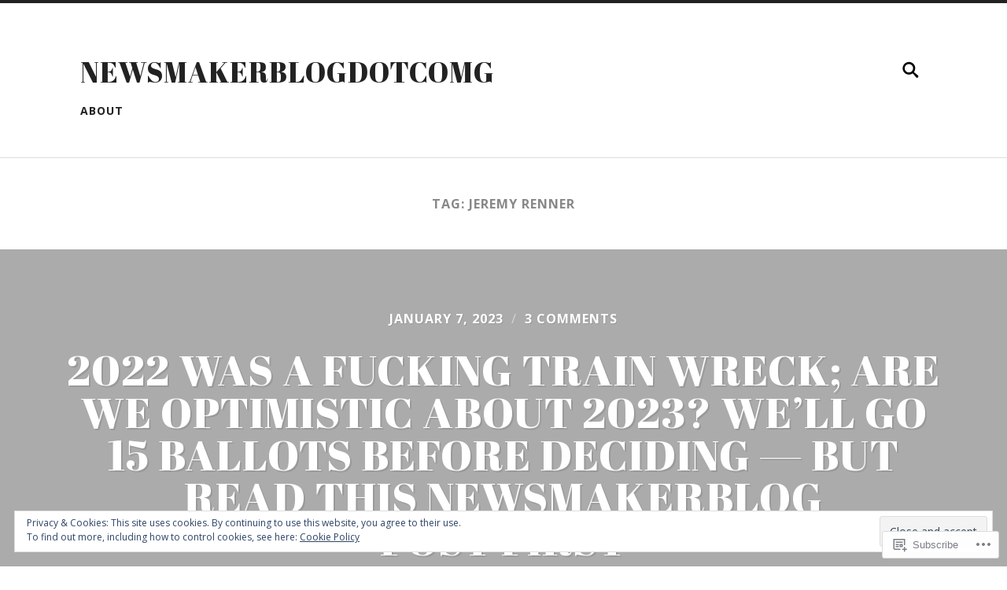

--- FILE ---
content_type: text/html; charset=UTF-8
request_url: https://newsmakerblog.com/tag/jeremy-renner/
body_size: 19401
content:
<!DOCTYPE html>
<html lang="en">
<head>
	<meta charset="UTF-8" />
	<meta name="viewport" content="width=device-width, initial-scale=1">
	<title>jeremy renner | newsmakerblogdotcomg</title>
	<link rel="profile" href="http://gmpg.org/xfn/11">
	<link rel="pingback" href="https://newsmakerblog.com/xmlrpc.php">

	<meta name='robots' content='max-image-preview:large' />

<!-- Async WordPress.com Remote Login -->
<script id="wpcom_remote_login_js">
var wpcom_remote_login_extra_auth = '';
function wpcom_remote_login_remove_dom_node_id( element_id ) {
	var dom_node = document.getElementById( element_id );
	if ( dom_node ) { dom_node.parentNode.removeChild( dom_node ); }
}
function wpcom_remote_login_remove_dom_node_classes( class_name ) {
	var dom_nodes = document.querySelectorAll( '.' + class_name );
	for ( var i = 0; i < dom_nodes.length; i++ ) {
		dom_nodes[ i ].parentNode.removeChild( dom_nodes[ i ] );
	}
}
function wpcom_remote_login_final_cleanup() {
	wpcom_remote_login_remove_dom_node_classes( "wpcom_remote_login_msg" );
	wpcom_remote_login_remove_dom_node_id( "wpcom_remote_login_key" );
	wpcom_remote_login_remove_dom_node_id( "wpcom_remote_login_validate" );
	wpcom_remote_login_remove_dom_node_id( "wpcom_remote_login_js" );
	wpcom_remote_login_remove_dom_node_id( "wpcom_request_access_iframe" );
	wpcom_remote_login_remove_dom_node_id( "wpcom_request_access_styles" );
}

// Watch for messages back from the remote login
window.addEventListener( "message", function( e ) {
	if ( e.origin === "https://r-login.wordpress.com" ) {
		var data = {};
		try {
			data = JSON.parse( e.data );
		} catch( e ) {
			wpcom_remote_login_final_cleanup();
			return;
		}

		if ( data.msg === 'LOGIN' ) {
			// Clean up the login check iframe
			wpcom_remote_login_remove_dom_node_id( "wpcom_remote_login_key" );

			var id_regex = new RegExp( /^[0-9]+$/ );
			var token_regex = new RegExp( /^.*|.*|.*$/ );
			if (
				token_regex.test( data.token )
				&& id_regex.test( data.wpcomid )
			) {
				// We have everything we need to ask for a login
				var script = document.createElement( "script" );
				script.setAttribute( "id", "wpcom_remote_login_validate" );
				script.src = '/remote-login.php?wpcom_remote_login=validate'
					+ '&wpcomid=' + data.wpcomid
					+ '&token=' + encodeURIComponent( data.token )
					+ '&host=' + window.location.protocol
					+ '//' + window.location.hostname
					+ '&postid=3885'
					+ '&is_singular=';
				document.body.appendChild( script );
			}

			return;
		}

		// Safari ITP, not logged in, so redirect
		if ( data.msg === 'LOGIN-REDIRECT' ) {
			window.location = 'https://wordpress.com/log-in?redirect_to=' + window.location.href;
			return;
		}

		// Safari ITP, storage access failed, remove the request
		if ( data.msg === 'LOGIN-REMOVE' ) {
			var css_zap = 'html { -webkit-transition: margin-top 1s; transition: margin-top 1s; } /* 9001 */ html { margin-top: 0 !important; } * html body { margin-top: 0 !important; } @media screen and ( max-width: 782px ) { html { margin-top: 0 !important; } * html body { margin-top: 0 !important; } }';
			var style_zap = document.createElement( 'style' );
			style_zap.type = 'text/css';
			style_zap.appendChild( document.createTextNode( css_zap ) );
			document.body.appendChild( style_zap );

			var e = document.getElementById( 'wpcom_request_access_iframe' );
			e.parentNode.removeChild( e );

			document.cookie = 'wordpress_com_login_access=denied; path=/; max-age=31536000';

			return;
		}

		// Safari ITP
		if ( data.msg === 'REQUEST_ACCESS' ) {
			console.log( 'request access: safari' );

			// Check ITP iframe enable/disable knob
			if ( wpcom_remote_login_extra_auth !== 'safari_itp_iframe' ) {
				return;
			}

			// If we are in a "private window" there is no ITP.
			var private_window = false;
			try {
				var opendb = window.openDatabase( null, null, null, null );
			} catch( e ) {
				private_window = true;
			}

			if ( private_window ) {
				console.log( 'private window' );
				return;
			}

			var iframe = document.createElement( 'iframe' );
			iframe.id = 'wpcom_request_access_iframe';
			iframe.setAttribute( 'scrolling', 'no' );
			iframe.setAttribute( 'sandbox', 'allow-storage-access-by-user-activation allow-scripts allow-same-origin allow-top-navigation-by-user-activation' );
			iframe.src = 'https://r-login.wordpress.com/remote-login.php?wpcom_remote_login=request_access&origin=' + encodeURIComponent( data.origin ) + '&wpcomid=' + encodeURIComponent( data.wpcomid );

			var css = 'html { -webkit-transition: margin-top 1s; transition: margin-top 1s; } /* 9001 */ html { margin-top: 46px !important; } * html body { margin-top: 46px !important; } @media screen and ( max-width: 660px ) { html { margin-top: 71px !important; } * html body { margin-top: 71px !important; } #wpcom_request_access_iframe { display: block; height: 71px !important; } } #wpcom_request_access_iframe { border: 0px; height: 46px; position: fixed; top: 0; left: 0; width: 100%; min-width: 100%; z-index: 99999; background: #23282d; } ';

			var style = document.createElement( 'style' );
			style.type = 'text/css';
			style.id = 'wpcom_request_access_styles';
			style.appendChild( document.createTextNode( css ) );
			document.body.appendChild( style );

			document.body.appendChild( iframe );
		}

		if ( data.msg === 'DONE' ) {
			wpcom_remote_login_final_cleanup();
		}
	}
}, false );

// Inject the remote login iframe after the page has had a chance to load
// more critical resources
window.addEventListener( "DOMContentLoaded", function( e ) {
	var iframe = document.createElement( "iframe" );
	iframe.style.display = "none";
	iframe.setAttribute( "scrolling", "no" );
	iframe.setAttribute( "id", "wpcom_remote_login_key" );
	iframe.src = "https://r-login.wordpress.com/remote-login.php"
		+ "?wpcom_remote_login=key"
		+ "&origin=aHR0cHM6Ly9uZXdzbWFrZXJibG9nLmNvbQ%3D%3D"
		+ "&wpcomid=66482019"
		+ "&time=" + Math.floor( Date.now() / 1000 );
	document.body.appendChild( iframe );
}, false );
</script>
<link rel='dns-prefetch' href='//s0.wp.com' />
<link rel='dns-prefetch' href='//fonts-api.wp.com' />
<link rel="alternate" type="application/rss+xml" title="newsmakerblogdotcomg &raquo; Feed" href="https://newsmakerblog.com/feed/" />
<link rel="alternate" type="application/rss+xml" title="newsmakerblogdotcomg &raquo; Comments Feed" href="https://newsmakerblog.com/comments/feed/" />
<link rel="alternate" type="application/rss+xml" title="newsmakerblogdotcomg &raquo; jeremy renner Tag Feed" href="https://newsmakerblog.com/tag/jeremy-renner/feed/" />
	<script type="text/javascript">
		/* <![CDATA[ */
		function addLoadEvent(func) {
			var oldonload = window.onload;
			if (typeof window.onload != 'function') {
				window.onload = func;
			} else {
				window.onload = function () {
					oldonload();
					func();
				}
			}
		}
		/* ]]> */
	</script>
	<link crossorigin='anonymous' rel='stylesheet' id='all-css-0-1' href='/wp-content/mu-plugins/widgets/eu-cookie-law/templates/style.css?m=1642463000i&cssminify=yes' type='text/css' media='all' />
<style id='wp-emoji-styles-inline-css'>

	img.wp-smiley, img.emoji {
		display: inline !important;
		border: none !important;
		box-shadow: none !important;
		height: 1em !important;
		width: 1em !important;
		margin: 0 0.07em !important;
		vertical-align: -0.1em !important;
		background: none !important;
		padding: 0 !important;
	}
/*# sourceURL=wp-emoji-styles-inline-css */
</style>
<link crossorigin='anonymous' rel='stylesheet' id='all-css-2-1' href='/wp-content/plugins/gutenberg-core/v22.2.0/build/styles/block-library/style.css?m=1764855221i&cssminify=yes' type='text/css' media='all' />
<style id='wp-block-library-inline-css'>
.has-text-align-justify {
	text-align:justify;
}
.has-text-align-justify{text-align:justify;}

/*# sourceURL=wp-block-library-inline-css */
</style><style id='global-styles-inline-css'>
:root{--wp--preset--aspect-ratio--square: 1;--wp--preset--aspect-ratio--4-3: 4/3;--wp--preset--aspect-ratio--3-4: 3/4;--wp--preset--aspect-ratio--3-2: 3/2;--wp--preset--aspect-ratio--2-3: 2/3;--wp--preset--aspect-ratio--16-9: 16/9;--wp--preset--aspect-ratio--9-16: 9/16;--wp--preset--color--black: #000000;--wp--preset--color--cyan-bluish-gray: #abb8c3;--wp--preset--color--white: #ffffff;--wp--preset--color--pale-pink: #f78da7;--wp--preset--color--vivid-red: #cf2e2e;--wp--preset--color--luminous-vivid-orange: #ff6900;--wp--preset--color--luminous-vivid-amber: #fcb900;--wp--preset--color--light-green-cyan: #7bdcb5;--wp--preset--color--vivid-green-cyan: #00d084;--wp--preset--color--pale-cyan-blue: #8ed1fc;--wp--preset--color--vivid-cyan-blue: #0693e3;--wp--preset--color--vivid-purple: #9b51e0;--wp--preset--gradient--vivid-cyan-blue-to-vivid-purple: linear-gradient(135deg,rgb(6,147,227) 0%,rgb(155,81,224) 100%);--wp--preset--gradient--light-green-cyan-to-vivid-green-cyan: linear-gradient(135deg,rgb(122,220,180) 0%,rgb(0,208,130) 100%);--wp--preset--gradient--luminous-vivid-amber-to-luminous-vivid-orange: linear-gradient(135deg,rgb(252,185,0) 0%,rgb(255,105,0) 100%);--wp--preset--gradient--luminous-vivid-orange-to-vivid-red: linear-gradient(135deg,rgb(255,105,0) 0%,rgb(207,46,46) 100%);--wp--preset--gradient--very-light-gray-to-cyan-bluish-gray: linear-gradient(135deg,rgb(238,238,238) 0%,rgb(169,184,195) 100%);--wp--preset--gradient--cool-to-warm-spectrum: linear-gradient(135deg,rgb(74,234,220) 0%,rgb(151,120,209) 20%,rgb(207,42,186) 40%,rgb(238,44,130) 60%,rgb(251,105,98) 80%,rgb(254,248,76) 100%);--wp--preset--gradient--blush-light-purple: linear-gradient(135deg,rgb(255,206,236) 0%,rgb(152,150,240) 100%);--wp--preset--gradient--blush-bordeaux: linear-gradient(135deg,rgb(254,205,165) 0%,rgb(254,45,45) 50%,rgb(107,0,62) 100%);--wp--preset--gradient--luminous-dusk: linear-gradient(135deg,rgb(255,203,112) 0%,rgb(199,81,192) 50%,rgb(65,88,208) 100%);--wp--preset--gradient--pale-ocean: linear-gradient(135deg,rgb(255,245,203) 0%,rgb(182,227,212) 50%,rgb(51,167,181) 100%);--wp--preset--gradient--electric-grass: linear-gradient(135deg,rgb(202,248,128) 0%,rgb(113,206,126) 100%);--wp--preset--gradient--midnight: linear-gradient(135deg,rgb(2,3,129) 0%,rgb(40,116,252) 100%);--wp--preset--font-size--small: 13px;--wp--preset--font-size--medium: 20px;--wp--preset--font-size--large: 36px;--wp--preset--font-size--x-large: 42px;--wp--preset--font-family--albert-sans: 'Albert Sans', sans-serif;--wp--preset--font-family--alegreya: Alegreya, serif;--wp--preset--font-family--arvo: Arvo, serif;--wp--preset--font-family--bodoni-moda: 'Bodoni Moda', serif;--wp--preset--font-family--bricolage-grotesque: 'Bricolage Grotesque', sans-serif;--wp--preset--font-family--cabin: Cabin, sans-serif;--wp--preset--font-family--chivo: Chivo, sans-serif;--wp--preset--font-family--commissioner: Commissioner, sans-serif;--wp--preset--font-family--cormorant: Cormorant, serif;--wp--preset--font-family--courier-prime: 'Courier Prime', monospace;--wp--preset--font-family--crimson-pro: 'Crimson Pro', serif;--wp--preset--font-family--dm-mono: 'DM Mono', monospace;--wp--preset--font-family--dm-sans: 'DM Sans', sans-serif;--wp--preset--font-family--dm-serif-display: 'DM Serif Display', serif;--wp--preset--font-family--domine: Domine, serif;--wp--preset--font-family--eb-garamond: 'EB Garamond', serif;--wp--preset--font-family--epilogue: Epilogue, sans-serif;--wp--preset--font-family--fahkwang: Fahkwang, sans-serif;--wp--preset--font-family--figtree: Figtree, sans-serif;--wp--preset--font-family--fira-sans: 'Fira Sans', sans-serif;--wp--preset--font-family--fjalla-one: 'Fjalla One', sans-serif;--wp--preset--font-family--fraunces: Fraunces, serif;--wp--preset--font-family--gabarito: Gabarito, system-ui;--wp--preset--font-family--ibm-plex-mono: 'IBM Plex Mono', monospace;--wp--preset--font-family--ibm-plex-sans: 'IBM Plex Sans', sans-serif;--wp--preset--font-family--ibarra-real-nova: 'Ibarra Real Nova', serif;--wp--preset--font-family--instrument-serif: 'Instrument Serif', serif;--wp--preset--font-family--inter: Inter, sans-serif;--wp--preset--font-family--josefin-sans: 'Josefin Sans', sans-serif;--wp--preset--font-family--jost: Jost, sans-serif;--wp--preset--font-family--libre-baskerville: 'Libre Baskerville', serif;--wp--preset--font-family--libre-franklin: 'Libre Franklin', sans-serif;--wp--preset--font-family--literata: Literata, serif;--wp--preset--font-family--lora: Lora, serif;--wp--preset--font-family--merriweather: Merriweather, serif;--wp--preset--font-family--montserrat: Montserrat, sans-serif;--wp--preset--font-family--newsreader: Newsreader, serif;--wp--preset--font-family--noto-sans-mono: 'Noto Sans Mono', sans-serif;--wp--preset--font-family--nunito: Nunito, sans-serif;--wp--preset--font-family--open-sans: 'Open Sans', sans-serif;--wp--preset--font-family--overpass: Overpass, sans-serif;--wp--preset--font-family--pt-serif: 'PT Serif', serif;--wp--preset--font-family--petrona: Petrona, serif;--wp--preset--font-family--piazzolla: Piazzolla, serif;--wp--preset--font-family--playfair-display: 'Playfair Display', serif;--wp--preset--font-family--plus-jakarta-sans: 'Plus Jakarta Sans', sans-serif;--wp--preset--font-family--poppins: Poppins, sans-serif;--wp--preset--font-family--raleway: Raleway, sans-serif;--wp--preset--font-family--roboto: Roboto, sans-serif;--wp--preset--font-family--roboto-slab: 'Roboto Slab', serif;--wp--preset--font-family--rubik: Rubik, sans-serif;--wp--preset--font-family--rufina: Rufina, serif;--wp--preset--font-family--sora: Sora, sans-serif;--wp--preset--font-family--source-sans-3: 'Source Sans 3', sans-serif;--wp--preset--font-family--source-serif-4: 'Source Serif 4', serif;--wp--preset--font-family--space-mono: 'Space Mono', monospace;--wp--preset--font-family--syne: Syne, sans-serif;--wp--preset--font-family--texturina: Texturina, serif;--wp--preset--font-family--urbanist: Urbanist, sans-serif;--wp--preset--font-family--work-sans: 'Work Sans', sans-serif;--wp--preset--spacing--20: 0.44rem;--wp--preset--spacing--30: 0.67rem;--wp--preset--spacing--40: 1rem;--wp--preset--spacing--50: 1.5rem;--wp--preset--spacing--60: 2.25rem;--wp--preset--spacing--70: 3.38rem;--wp--preset--spacing--80: 5.06rem;--wp--preset--shadow--natural: 6px 6px 9px rgba(0, 0, 0, 0.2);--wp--preset--shadow--deep: 12px 12px 50px rgba(0, 0, 0, 0.4);--wp--preset--shadow--sharp: 6px 6px 0px rgba(0, 0, 0, 0.2);--wp--preset--shadow--outlined: 6px 6px 0px -3px rgb(255, 255, 255), 6px 6px rgb(0, 0, 0);--wp--preset--shadow--crisp: 6px 6px 0px rgb(0, 0, 0);}:where(.is-layout-flex){gap: 0.5em;}:where(.is-layout-grid){gap: 0.5em;}body .is-layout-flex{display: flex;}.is-layout-flex{flex-wrap: wrap;align-items: center;}.is-layout-flex > :is(*, div){margin: 0;}body .is-layout-grid{display: grid;}.is-layout-grid > :is(*, div){margin: 0;}:where(.wp-block-columns.is-layout-flex){gap: 2em;}:where(.wp-block-columns.is-layout-grid){gap: 2em;}:where(.wp-block-post-template.is-layout-flex){gap: 1.25em;}:where(.wp-block-post-template.is-layout-grid){gap: 1.25em;}.has-black-color{color: var(--wp--preset--color--black) !important;}.has-cyan-bluish-gray-color{color: var(--wp--preset--color--cyan-bluish-gray) !important;}.has-white-color{color: var(--wp--preset--color--white) !important;}.has-pale-pink-color{color: var(--wp--preset--color--pale-pink) !important;}.has-vivid-red-color{color: var(--wp--preset--color--vivid-red) !important;}.has-luminous-vivid-orange-color{color: var(--wp--preset--color--luminous-vivid-orange) !important;}.has-luminous-vivid-amber-color{color: var(--wp--preset--color--luminous-vivid-amber) !important;}.has-light-green-cyan-color{color: var(--wp--preset--color--light-green-cyan) !important;}.has-vivid-green-cyan-color{color: var(--wp--preset--color--vivid-green-cyan) !important;}.has-pale-cyan-blue-color{color: var(--wp--preset--color--pale-cyan-blue) !important;}.has-vivid-cyan-blue-color{color: var(--wp--preset--color--vivid-cyan-blue) !important;}.has-vivid-purple-color{color: var(--wp--preset--color--vivid-purple) !important;}.has-black-background-color{background-color: var(--wp--preset--color--black) !important;}.has-cyan-bluish-gray-background-color{background-color: var(--wp--preset--color--cyan-bluish-gray) !important;}.has-white-background-color{background-color: var(--wp--preset--color--white) !important;}.has-pale-pink-background-color{background-color: var(--wp--preset--color--pale-pink) !important;}.has-vivid-red-background-color{background-color: var(--wp--preset--color--vivid-red) !important;}.has-luminous-vivid-orange-background-color{background-color: var(--wp--preset--color--luminous-vivid-orange) !important;}.has-luminous-vivid-amber-background-color{background-color: var(--wp--preset--color--luminous-vivid-amber) !important;}.has-light-green-cyan-background-color{background-color: var(--wp--preset--color--light-green-cyan) !important;}.has-vivid-green-cyan-background-color{background-color: var(--wp--preset--color--vivid-green-cyan) !important;}.has-pale-cyan-blue-background-color{background-color: var(--wp--preset--color--pale-cyan-blue) !important;}.has-vivid-cyan-blue-background-color{background-color: var(--wp--preset--color--vivid-cyan-blue) !important;}.has-vivid-purple-background-color{background-color: var(--wp--preset--color--vivid-purple) !important;}.has-black-border-color{border-color: var(--wp--preset--color--black) !important;}.has-cyan-bluish-gray-border-color{border-color: var(--wp--preset--color--cyan-bluish-gray) !important;}.has-white-border-color{border-color: var(--wp--preset--color--white) !important;}.has-pale-pink-border-color{border-color: var(--wp--preset--color--pale-pink) !important;}.has-vivid-red-border-color{border-color: var(--wp--preset--color--vivid-red) !important;}.has-luminous-vivid-orange-border-color{border-color: var(--wp--preset--color--luminous-vivid-orange) !important;}.has-luminous-vivid-amber-border-color{border-color: var(--wp--preset--color--luminous-vivid-amber) !important;}.has-light-green-cyan-border-color{border-color: var(--wp--preset--color--light-green-cyan) !important;}.has-vivid-green-cyan-border-color{border-color: var(--wp--preset--color--vivid-green-cyan) !important;}.has-pale-cyan-blue-border-color{border-color: var(--wp--preset--color--pale-cyan-blue) !important;}.has-vivid-cyan-blue-border-color{border-color: var(--wp--preset--color--vivid-cyan-blue) !important;}.has-vivid-purple-border-color{border-color: var(--wp--preset--color--vivid-purple) !important;}.has-vivid-cyan-blue-to-vivid-purple-gradient-background{background: var(--wp--preset--gradient--vivid-cyan-blue-to-vivid-purple) !important;}.has-light-green-cyan-to-vivid-green-cyan-gradient-background{background: var(--wp--preset--gradient--light-green-cyan-to-vivid-green-cyan) !important;}.has-luminous-vivid-amber-to-luminous-vivid-orange-gradient-background{background: var(--wp--preset--gradient--luminous-vivid-amber-to-luminous-vivid-orange) !important;}.has-luminous-vivid-orange-to-vivid-red-gradient-background{background: var(--wp--preset--gradient--luminous-vivid-orange-to-vivid-red) !important;}.has-very-light-gray-to-cyan-bluish-gray-gradient-background{background: var(--wp--preset--gradient--very-light-gray-to-cyan-bluish-gray) !important;}.has-cool-to-warm-spectrum-gradient-background{background: var(--wp--preset--gradient--cool-to-warm-spectrum) !important;}.has-blush-light-purple-gradient-background{background: var(--wp--preset--gradient--blush-light-purple) !important;}.has-blush-bordeaux-gradient-background{background: var(--wp--preset--gradient--blush-bordeaux) !important;}.has-luminous-dusk-gradient-background{background: var(--wp--preset--gradient--luminous-dusk) !important;}.has-pale-ocean-gradient-background{background: var(--wp--preset--gradient--pale-ocean) !important;}.has-electric-grass-gradient-background{background: var(--wp--preset--gradient--electric-grass) !important;}.has-midnight-gradient-background{background: var(--wp--preset--gradient--midnight) !important;}.has-small-font-size{font-size: var(--wp--preset--font-size--small) !important;}.has-medium-font-size{font-size: var(--wp--preset--font-size--medium) !important;}.has-large-font-size{font-size: var(--wp--preset--font-size--large) !important;}.has-x-large-font-size{font-size: var(--wp--preset--font-size--x-large) !important;}.has-albert-sans-font-family{font-family: var(--wp--preset--font-family--albert-sans) !important;}.has-alegreya-font-family{font-family: var(--wp--preset--font-family--alegreya) !important;}.has-arvo-font-family{font-family: var(--wp--preset--font-family--arvo) !important;}.has-bodoni-moda-font-family{font-family: var(--wp--preset--font-family--bodoni-moda) !important;}.has-bricolage-grotesque-font-family{font-family: var(--wp--preset--font-family--bricolage-grotesque) !important;}.has-cabin-font-family{font-family: var(--wp--preset--font-family--cabin) !important;}.has-chivo-font-family{font-family: var(--wp--preset--font-family--chivo) !important;}.has-commissioner-font-family{font-family: var(--wp--preset--font-family--commissioner) !important;}.has-cormorant-font-family{font-family: var(--wp--preset--font-family--cormorant) !important;}.has-courier-prime-font-family{font-family: var(--wp--preset--font-family--courier-prime) !important;}.has-crimson-pro-font-family{font-family: var(--wp--preset--font-family--crimson-pro) !important;}.has-dm-mono-font-family{font-family: var(--wp--preset--font-family--dm-mono) !important;}.has-dm-sans-font-family{font-family: var(--wp--preset--font-family--dm-sans) !important;}.has-dm-serif-display-font-family{font-family: var(--wp--preset--font-family--dm-serif-display) !important;}.has-domine-font-family{font-family: var(--wp--preset--font-family--domine) !important;}.has-eb-garamond-font-family{font-family: var(--wp--preset--font-family--eb-garamond) !important;}.has-epilogue-font-family{font-family: var(--wp--preset--font-family--epilogue) !important;}.has-fahkwang-font-family{font-family: var(--wp--preset--font-family--fahkwang) !important;}.has-figtree-font-family{font-family: var(--wp--preset--font-family--figtree) !important;}.has-fira-sans-font-family{font-family: var(--wp--preset--font-family--fira-sans) !important;}.has-fjalla-one-font-family{font-family: var(--wp--preset--font-family--fjalla-one) !important;}.has-fraunces-font-family{font-family: var(--wp--preset--font-family--fraunces) !important;}.has-gabarito-font-family{font-family: var(--wp--preset--font-family--gabarito) !important;}.has-ibm-plex-mono-font-family{font-family: var(--wp--preset--font-family--ibm-plex-mono) !important;}.has-ibm-plex-sans-font-family{font-family: var(--wp--preset--font-family--ibm-plex-sans) !important;}.has-ibarra-real-nova-font-family{font-family: var(--wp--preset--font-family--ibarra-real-nova) !important;}.has-instrument-serif-font-family{font-family: var(--wp--preset--font-family--instrument-serif) !important;}.has-inter-font-family{font-family: var(--wp--preset--font-family--inter) !important;}.has-josefin-sans-font-family{font-family: var(--wp--preset--font-family--josefin-sans) !important;}.has-jost-font-family{font-family: var(--wp--preset--font-family--jost) !important;}.has-libre-baskerville-font-family{font-family: var(--wp--preset--font-family--libre-baskerville) !important;}.has-libre-franklin-font-family{font-family: var(--wp--preset--font-family--libre-franklin) !important;}.has-literata-font-family{font-family: var(--wp--preset--font-family--literata) !important;}.has-lora-font-family{font-family: var(--wp--preset--font-family--lora) !important;}.has-merriweather-font-family{font-family: var(--wp--preset--font-family--merriweather) !important;}.has-montserrat-font-family{font-family: var(--wp--preset--font-family--montserrat) !important;}.has-newsreader-font-family{font-family: var(--wp--preset--font-family--newsreader) !important;}.has-noto-sans-mono-font-family{font-family: var(--wp--preset--font-family--noto-sans-mono) !important;}.has-nunito-font-family{font-family: var(--wp--preset--font-family--nunito) !important;}.has-open-sans-font-family{font-family: var(--wp--preset--font-family--open-sans) !important;}.has-overpass-font-family{font-family: var(--wp--preset--font-family--overpass) !important;}.has-pt-serif-font-family{font-family: var(--wp--preset--font-family--pt-serif) !important;}.has-petrona-font-family{font-family: var(--wp--preset--font-family--petrona) !important;}.has-piazzolla-font-family{font-family: var(--wp--preset--font-family--piazzolla) !important;}.has-playfair-display-font-family{font-family: var(--wp--preset--font-family--playfair-display) !important;}.has-plus-jakarta-sans-font-family{font-family: var(--wp--preset--font-family--plus-jakarta-sans) !important;}.has-poppins-font-family{font-family: var(--wp--preset--font-family--poppins) !important;}.has-raleway-font-family{font-family: var(--wp--preset--font-family--raleway) !important;}.has-roboto-font-family{font-family: var(--wp--preset--font-family--roboto) !important;}.has-roboto-slab-font-family{font-family: var(--wp--preset--font-family--roboto-slab) !important;}.has-rubik-font-family{font-family: var(--wp--preset--font-family--rubik) !important;}.has-rufina-font-family{font-family: var(--wp--preset--font-family--rufina) !important;}.has-sora-font-family{font-family: var(--wp--preset--font-family--sora) !important;}.has-source-sans-3-font-family{font-family: var(--wp--preset--font-family--source-sans-3) !important;}.has-source-serif-4-font-family{font-family: var(--wp--preset--font-family--source-serif-4) !important;}.has-space-mono-font-family{font-family: var(--wp--preset--font-family--space-mono) !important;}.has-syne-font-family{font-family: var(--wp--preset--font-family--syne) !important;}.has-texturina-font-family{font-family: var(--wp--preset--font-family--texturina) !important;}.has-urbanist-font-family{font-family: var(--wp--preset--font-family--urbanist) !important;}.has-work-sans-font-family{font-family: var(--wp--preset--font-family--work-sans) !important;}
/*# sourceURL=global-styles-inline-css */
</style>

<style id='classic-theme-styles-inline-css'>
/*! This file is auto-generated */
.wp-block-button__link{color:#fff;background-color:#32373c;border-radius:9999px;box-shadow:none;text-decoration:none;padding:calc(.667em + 2px) calc(1.333em + 2px);font-size:1.125em}.wp-block-file__button{background:#32373c;color:#fff;text-decoration:none}
/*# sourceURL=/wp-includes/css/classic-themes.min.css */
</style>
<link crossorigin='anonymous' rel='stylesheet' id='all-css-4-1' href='/_static/??-eJx9jEEOAiEQBD/kQECjeDC+ZWEnijIwYWA3/l72op689KFTVXplCCU3zE1z6reYRYfiUwlP0VYZpwxIJE4IFRd10HOU9iFA2iuhCiI7/ROiDt9WxfETT20jCOc4YUIa2D9t5eGA91xRBMZS7ATtPkTZvCtdzNEZt7f2fHq8Afl7R7w=&cssminify=yes' type='text/css' media='all' />
<link rel='stylesheet' id='radcliffe-base-css' href='https://fonts-api.wp.com/css?family=Open+Sans:400italic%2C700italic%2C400%2C300%2C600%2C700%2C800' media='all' />
<link rel='stylesheet' id='radcliffe-accent-css' href='https://fonts-api.wp.com/css?family=Crimson+Text:400%2C400italic%2C700%2C700italic' media='all' />
<link rel='stylesheet' id='radcliffe-header-css' href='https://fonts-api.wp.com/css?family=Abril+Fatface:400' media='all' />
<link crossorigin='anonymous' rel='stylesheet' id='all-css-10-1' href='/_static/??-eJyFi8sKwjAQAH/IuJQUxYP4Lem6iSubbMiD0r+30ktF0NsMzMCcDWpqlBq0B0WqkPsExd1R2HuC2hahI9Z6gH8pJ9xyM2fU+DXFbrL0wKlCoUk0rBhgrXb6awqkRhRdY00fYrw4Lu/1Fq/DeRxOF2tH+3wBNW1R1g==&cssminify=yes' type='text/css' media='all' />
<link crossorigin='anonymous' rel='stylesheet' id='print-css-11-1' href='/wp-content/mu-plugins/global-print/global-print.css?m=1465851035i&cssminify=yes' type='text/css' media='print' />
<style id='jetpack-global-styles-frontend-style-inline-css'>
:root { --font-headings: unset; --font-base: unset; --font-headings-default: -apple-system,BlinkMacSystemFont,"Segoe UI",Roboto,Oxygen-Sans,Ubuntu,Cantarell,"Helvetica Neue",sans-serif; --font-base-default: -apple-system,BlinkMacSystemFont,"Segoe UI",Roboto,Oxygen-Sans,Ubuntu,Cantarell,"Helvetica Neue",sans-serif;}
/*# sourceURL=jetpack-global-styles-frontend-style-inline-css */
</style>
<link crossorigin='anonymous' rel='stylesheet' id='all-css-14-1' href='/wp-content/themes/h4/global.css?m=1420737423i&cssminify=yes' type='text/css' media='all' />
<script type="text/javascript" id="wpcom-actionbar-placeholder-js-extra">
/* <![CDATA[ */
var actionbardata = {"siteID":"66482019","postID":"0","siteURL":"https://newsmakerblog.com","xhrURL":"https://newsmakerblog.com/wp-admin/admin-ajax.php","nonce":"8fe6526784","isLoggedIn":"","statusMessage":"","subsEmailDefault":"instantly","proxyScriptUrl":"https://s0.wp.com/wp-content/js/wpcom-proxy-request.js?m=1513050504i&amp;ver=20211021","i18n":{"followedText":"New posts from this site will now appear in your \u003Ca href=\"https://wordpress.com/reader\"\u003EReader\u003C/a\u003E","foldBar":"Collapse this bar","unfoldBar":"Expand this bar","shortLinkCopied":"Shortlink copied to clipboard."}};
//# sourceURL=wpcom-actionbar-placeholder-js-extra
/* ]]> */
</script>
<script type="text/javascript" id="jetpack-mu-wpcom-settings-js-before">
/* <![CDATA[ */
var JETPACK_MU_WPCOM_SETTINGS = {"assetsUrl":"https://s0.wp.com/wp-content/mu-plugins/jetpack-mu-wpcom-plugin/moon/jetpack_vendor/automattic/jetpack-mu-wpcom/src/build/"};
//# sourceURL=jetpack-mu-wpcom-settings-js-before
/* ]]> */
</script>
<script crossorigin='anonymous' type='text/javascript'  src='/_static/??-eJyFjcsOwiAQRX/I6dSa+lgYvwWBEAgMOAPW/n3bqIk7V2dxT87FqYDOVC1VDIIcKxTOr7kLssN186RjM1a2MTya5fmDLnn6K0HyjlW1v/L37R6zgxKb8yQ4ZTbKCOioRN4hnQo+hw1AmcCZwmvilq7709CPh/54voQFmNpFWg=='></script>
<script type="text/javascript" id="rlt-proxy-js-after">
/* <![CDATA[ */
	rltInitialize( {"token":null,"iframeOrigins":["https:\/\/widgets.wp.com"]} );
//# sourceURL=rlt-proxy-js-after
/* ]]> */
</script>
<link rel="EditURI" type="application/rsd+xml" title="RSD" href="https://newsmakerblogdotcom.wordpress.com/xmlrpc.php?rsd" />
<meta name="generator" content="WordPress.com" />

<!-- Jetpack Open Graph Tags -->
<meta property="og:type" content="website" />
<meta property="og:title" content="jeremy renner &#8211; newsmakerblogdotcomg" />
<meta property="og:url" content="https://newsmakerblog.com/tag/jeremy-renner/" />
<meta property="og:site_name" content="newsmakerblogdotcomg" />
<meta property="og:image" content="https://newsmakerblog.com/wp-content/uploads/2022/07/image-1.jpg?w=200" />
<meta property="og:image:width" content="200" />
<meta property="og:image:height" content="200" />
<meta property="og:image:alt" content="" />
<meta property="og:locale" content="en_US" />

<!-- End Jetpack Open Graph Tags -->
<link rel='openid.server' href='https://newsmakerblog.com/?openidserver=1' />
<link rel='openid.delegate' href='https://newsmakerblog.com/' />
<link rel="search" type="application/opensearchdescription+xml" href="https://newsmakerblog.com/osd.xml" title="newsmakerblogdotcomg" />
<link rel="search" type="application/opensearchdescription+xml" href="https://s1.wp.com/opensearch.xml" title="WordPress.com" />
<style type="text/css">.recentcomments a{display:inline !important;padding:0 !important;margin:0 !important;}</style>		<style type="text/css">
			.recentcomments a {
				display: inline !important;
				padding: 0 !important;
				margin: 0 !important;
			}

			table.recentcommentsavatartop img.avatar, table.recentcommentsavatarend img.avatar {
				border: 0px;
				margin: 0;
			}

			table.recentcommentsavatartop a, table.recentcommentsavatarend a {
				border: 0px !important;
				background-color: transparent !important;
			}

			td.recentcommentsavatarend, td.recentcommentsavatartop {
				padding: 0px 0px 1px 0px;
				margin: 0px;
			}

			td.recentcommentstextend {
				border: none !important;
				padding: 0px 0px 2px 10px;
			}

			.rtl td.recentcommentstextend {
				padding: 0px 10px 2px 0px;
			}

			td.recentcommentstexttop {
				border: none;
				padding: 0px 0px 0px 10px;
			}

			.rtl td.recentcommentstexttop {
				padding: 0px 10px 0px 0px;
			}
		</style>
		<meta name="description" content="Posts about jeremy renner written by Jim Hohman" />
		<script type="text/javascript">

			window.doNotSellCallback = function() {

				var linkElements = [
					'a[href="https://wordpress.com/?ref=footer_blog"]',
					'a[href="https://wordpress.com/?ref=footer_website"]',
					'a[href="https://wordpress.com/?ref=vertical_footer"]',
					'a[href^="https://wordpress.com/?ref=footer_segment_"]',
				].join(',');

				var dnsLink = document.createElement( 'a' );
				dnsLink.href = 'https://wordpress.com/advertising-program-optout/';
				dnsLink.classList.add( 'do-not-sell-link' );
				dnsLink.rel = 'nofollow';
				dnsLink.style.marginLeft = '0.5em';
				dnsLink.textContent = 'Do Not Sell or Share My Personal Information';

				var creditLinks = document.querySelectorAll( linkElements );

				if ( 0 === creditLinks.length ) {
					return false;
				}

				Array.prototype.forEach.call( creditLinks, function( el ) {
					el.insertAdjacentElement( 'afterend', dnsLink );
				});

				return true;
			};

		</script>
		<link rel="icon" href="https://newsmakerblog.com/wp-content/uploads/2022/07/image-1.jpg?w=32" sizes="32x32" />
<link rel="icon" href="https://newsmakerblog.com/wp-content/uploads/2022/07/image-1.jpg?w=192" sizes="192x192" />
<link rel="apple-touch-icon" href="https://newsmakerblog.com/wp-content/uploads/2022/07/image-1.jpg?w=180" />
<meta name="msapplication-TileImage" content="https://newsmakerblog.com/wp-content/uploads/2022/07/image-1.jpg?w=270" />
<script type="text/javascript">
	window.google_analytics_uacct = "UA-52447-2";
</script>

<script type="text/javascript">
	var _gaq = _gaq || [];
	_gaq.push(['_setAccount', 'UA-52447-2']);
	_gaq.push(['_gat._anonymizeIp']);
	_gaq.push(['_setDomainName', 'none']);
	_gaq.push(['_setAllowLinker', true]);
	_gaq.push(['_initData']);
	_gaq.push(['_trackPageview']);

	(function() {
		var ga = document.createElement('script'); ga.type = 'text/javascript'; ga.async = true;
		ga.src = ('https:' == document.location.protocol ? 'https://ssl' : 'http://www') + '.google-analytics.com/ga.js';
		(document.getElementsByTagName('head')[0] || document.getElementsByTagName('body')[0]).appendChild(ga);
	})();
</script>
</head>

<body class="archive tag tag-jeremy-renner tag-1817634 wp-theme-pubradcliffe customizer-styles-applied no-featured-image jetpack-reblog-enabled">
	<div id="page" class="hfeed site">
		<div class="header-search-block section light-padding hidden">
			<div class="section-inner">
				<form method="get" action="https://newsmakerblog.com/">
					<input type="search" placeholder="Type and press enter" name="s" class="s" />
				</form>
			</div>
		</div>

		<header class="header section light-padding" role="banner">
			
			<a href="https://newsmakerblog.com/" class="site-logo-link" rel="home" itemprop="url"></a>
			<div class="header-inner section-inner clearfix">
							<h1 class="blog-title">
					<a href="https://newsmakerblog.com" title="newsmakerblogdotcomg &mdash; The Authoritative Site for Fake Fake News." rel="home">newsmakerblogdotcomg</a>
				</h1>
			
				<div class="nav-toggle">
					<p>Menu</p>
					<div class="bars clearfix">
						<div class="bar"></div>
						<div class="bar"></div>
						<div class="bar"></div>
					</div>
				</div>

				<div class="search-toggle-menu-item"><a href="#" class="search-toggle" title="Show the search field"></a></div>
			</div> <!-- /header-inner -->


			<div class="nav-wrap section-inner">
				<nav class="desktop-menu-container clearfix" role="navigation">
					<ul class="main-menu clearfix">
						<li class="page_item page-item-1"><a href="https://newsmakerblog.com/about/">About</a></li>
					</ul>
				</nav> <!-- /desktop-menu-container -->
			</div>

		</header> <!-- /header.section -->

		<nav class="mobile-menu-container hidden" role="navigation">
			<ul class="mobile-menu">
				<li class="page_item page-item-1"><a href="https://newsmakerblog.com/about/">About</a></li>
			</ul>

			<form method="get" class="mobile-search-form" action="https://newsmakerblog.com/">
				<input type="search" placeholder="Search form" name="s" class="s" />
				<input type="submit" value="Search" class="search-button">
			</form>
		</nav> <!-- /mobile-menu-container -->

<div class="content">
	<main id="main" class="site-main posts clearfix" role="main">
		<header class="page-title section light-padding">
			<div class="section-inner">
				<h4>
					Tag: jeremy renner				</h4>

							</div> <!-- /section-inner -->
		</header> <!-- /page-title -->

		
			
			
				
<article id="post-3885" class="post-3885 post type-post status-publish format-standard hentry category-uncategorized tag-faa tag-george-santos tag-human-composting tag-jeremy-renner tag-southwest-airlines">
	<a class="post-link" rel="bookmark" href="https://newsmakerblog.com/2023/01/07/2022-was-a-fucking-train-wreck-are-we-optimistic-about-2023-well-go-15-ballots-before-deciding-but-read-this-newsmakerblog-post-first/" title="2022 Was A Fucking Train Wreck; Are We Optimistic About 2023? We&#8217;ll Go 15 Ballots Before Deciding &#8212; But Read This Newsmakerblog Post&nbsp;First">
		
		<div class="post-header-wrap">
			<header class="post-header section medium-padding">
				
	<div class="post-meta-top">
		January 7, 2023		<span class="sep">/</span> 3 comments			</div>

	
				<h2 class="post-title entry-title p-name">2022 Was A Fucking Train Wreck; Are We Optimistic About 2023? We&#8217;ll Go 15 Ballots Before Deciding &#8212; But Read This Newsmakerblog Post&nbsp;First</h2>
			</header> <!-- /post-header -->
		</div>
	</a> <!-- /post-link -->
</article><!-- #post-## -->

			
		
			</main><!-- #main -->
</div> <!-- /content -->




	<div class="widget-area section medium-padding bg-graphite" role="complementary">
		<div class="section-inner row clearfix two-column">
							<div class="column">
					<div class="widgets">
						<aside id="search-2" class="widget clearfix widget_search"><div class="widget-content"><form method="get" class="search-form" action="https://newsmakerblog.com/">
	<input type="search" placeholder="Search form" name="s" class="s" />
	<input type="submit" value="Search" class="search-button searchsubmit">
</form>
</div></aside>
		<aside id="recent-posts-2" class="widget clearfix widget_recent_entries"><div class="widget-content">
		<h3 class="widget-title">Recent Posts</h3>
		<ul>
											<li>
					<a href="https://newsmakerblog.com/2025/05/21/youll-never-guess-whos-talking-about-alcatraz/">You&#8217;ll Never Guess Who&#8217;s Talking About&nbsp;Alcatraz</a>
									</li>
											<li>
					<a href="https://newsmakerblog.com/2025/04/29/a-triumph/">&#8220;A TRIUMPH!&#8221;</a>
									</li>
											<li>
					<a href="https://newsmakerblog.com/2023/02/08/chinas-chief-meteorologist-apologises-to-america-for-balloon-says-he-meant-no-harm-promises-he-didnt-see-much-except-that-sidewinder-missile/">CHINA&#8217;S CHIEF METEOROLOGIST APOLOGISES TO AMERICA FOR BALLOON; SAYS HE MEANT NO HARM; PROMISES HE DIDN&#8217;T SEE MUCH (EXCEPT THAT SIDEWINDER&nbsp;MISSILE)</a>
									</li>
											<li>
					<a href="https://newsmakerblog.com/2023/01/25/harry-were-begging-you-shut-up-and-go-home/">Harry, We&#8217;re Begging You!  Shut Up and Go&nbsp;Home!</a>
									</li>
											<li>
					<a href="https://newsmakerblog.com/2023/01/07/2022-was-a-fucking-train-wreck-are-we-optimistic-about-2023-well-go-15-ballots-before-deciding-but-read-this-newsmakerblog-post-first/">2022 Was A Fucking Train Wreck; Are We Optimistic About 2023? We&#8217;ll Go 15 Ballots Before Deciding &#8212; But Read This Newsmakerblog Post&nbsp;First</a>
									</li>
					</ul>

		</div></aside><aside id="recent-comments-2" class="widget clearfix widget_recent_comments"><div class="widget-content"><h3 class="widget-title">Recent Comments</h3>				<table class="recentcommentsavatar" cellspacing="0" cellpadding="0" border="0">
					<tr><td title="Michael Paul Ringwood" class="recentcommentsavatartop" style="height:48px; width:48px;"><img referrerpolicy="no-referrer" alt='Michael Paul Ringwood&#039;s avatar' src='https://2.gravatar.com/avatar/21cf200fa89f789e9c06c1fb1c0aa90acf67acb07ea6ae2509c7859ccd55606a?s=48&#038;d=identicon&#038;r=G' srcset='https://2.gravatar.com/avatar/21cf200fa89f789e9c06c1fb1c0aa90acf67acb07ea6ae2509c7859ccd55606a?s=48&#038;d=identicon&#038;r=G 1x, https://2.gravatar.com/avatar/21cf200fa89f789e9c06c1fb1c0aa90acf67acb07ea6ae2509c7859ccd55606a?s=72&#038;d=identicon&#038;r=G 1.5x, https://2.gravatar.com/avatar/21cf200fa89f789e9c06c1fb1c0aa90acf67acb07ea6ae2509c7859ccd55606a?s=96&#038;d=identicon&#038;r=G 2x, https://2.gravatar.com/avatar/21cf200fa89f789e9c06c1fb1c0aa90acf67acb07ea6ae2509c7859ccd55606a?s=144&#038;d=identicon&#038;r=G 3x, https://2.gravatar.com/avatar/21cf200fa89f789e9c06c1fb1c0aa90acf67acb07ea6ae2509c7859ccd55606a?s=192&#038;d=identicon&#038;r=G 4x' class='avatar avatar-48' height='48' width='48' loading='lazy' decoding='async' /></td><td class="recentcommentstexttop" style="">Michael Paul Ringwoo&hellip; on <a href="https://newsmakerblog.com/2023/02/08/chinas-chief-meteorologist-apologises-to-america-for-balloon-says-he-meant-no-harm-promises-he-didnt-see-much-except-that-sidewinder-missile/comment-page-1/#comment-912">CHINA&#8217;S CHIEF METEOROLOG&hellip;</a></td></tr><tr><td title="Michael Paul Ringwood" class="recentcommentsavatarend" style="height:48px; width:48px;"><img referrerpolicy="no-referrer" alt='Michael Paul Ringwood&#039;s avatar' src='https://2.gravatar.com/avatar/be36726319e2d90d60ecf8be1f458aaa2b309e7f903368f5bf97c47e2daf6667?s=48&#038;d=identicon&#038;r=G' srcset='https://2.gravatar.com/avatar/be36726319e2d90d60ecf8be1f458aaa2b309e7f903368f5bf97c47e2daf6667?s=48&#038;d=identicon&#038;r=G 1x, https://2.gravatar.com/avatar/be36726319e2d90d60ecf8be1f458aaa2b309e7f903368f5bf97c47e2daf6667?s=72&#038;d=identicon&#038;r=G 1.5x, https://2.gravatar.com/avatar/be36726319e2d90d60ecf8be1f458aaa2b309e7f903368f5bf97c47e2daf6667?s=96&#038;d=identicon&#038;r=G 2x, https://2.gravatar.com/avatar/be36726319e2d90d60ecf8be1f458aaa2b309e7f903368f5bf97c47e2daf6667?s=144&#038;d=identicon&#038;r=G 3x, https://2.gravatar.com/avatar/be36726319e2d90d60ecf8be1f458aaa2b309e7f903368f5bf97c47e2daf6667?s=192&#038;d=identicon&#038;r=G 4x' class='avatar avatar-48' height='48' width='48' loading='lazy' decoding='async' /></td><td class="recentcommentstextend" style="">Michael Paul Ringwoo&hellip; on <a href="https://newsmakerblog.com/2023/01/07/2022-was-a-fucking-train-wreck-are-we-optimistic-about-2023-well-go-15-ballots-before-deciding-but-read-this-newsmakerblog-post-first/comment-page-1/#comment-904">2022 Was A Fucking Train Wreck&hellip;</a></td></tr><tr><td title="vtz02" class="recentcommentsavatarend" style="height:48px; width:48px;"><img referrerpolicy="no-referrer" alt='vtz02&#039;s avatar' src='https://1.gravatar.com/avatar/11a63beb968758b083bf2d6ff84480e7bce3475229d99486d6b556c69eee7f50?s=48&#038;d=identicon&#038;r=G' srcset='https://1.gravatar.com/avatar/11a63beb968758b083bf2d6ff84480e7bce3475229d99486d6b556c69eee7f50?s=48&#038;d=identicon&#038;r=G 1x, https://1.gravatar.com/avatar/11a63beb968758b083bf2d6ff84480e7bce3475229d99486d6b556c69eee7f50?s=72&#038;d=identicon&#038;r=G 1.5x, https://1.gravatar.com/avatar/11a63beb968758b083bf2d6ff84480e7bce3475229d99486d6b556c69eee7f50?s=96&#038;d=identicon&#038;r=G 2x, https://1.gravatar.com/avatar/11a63beb968758b083bf2d6ff84480e7bce3475229d99486d6b556c69eee7f50?s=144&#038;d=identicon&#038;r=G 3x, https://1.gravatar.com/avatar/11a63beb968758b083bf2d6ff84480e7bce3475229d99486d6b556c69eee7f50?s=192&#038;d=identicon&#038;r=G 4x' class='avatar avatar-48' height='48' width='48' loading='lazy' decoding='async' /></td><td class="recentcommentstextend" style="">vtz02 on <a href="https://newsmakerblog.com/2023/01/07/2022-was-a-fucking-train-wreck-are-we-optimistic-about-2023-well-go-15-ballots-before-deciding-but-read-this-newsmakerblog-post-first/comment-page-1/#comment-902">2022 Was A Fucking Train Wreck&hellip;</a></td></tr><tr><td title="coracle2" class="recentcommentsavatarend" style="height:48px; width:48px;"><a href="http://coracle2.wordpress.com" rel="nofollow"><img referrerpolicy="no-referrer" alt='coracle2&#039;s avatar' src='https://0.gravatar.com/avatar/314226c7e46dabda576c2f639837794f5e9840809ffc67c383fb468cea2684c4?s=48&#038;d=identicon&#038;r=G' srcset='https://0.gravatar.com/avatar/314226c7e46dabda576c2f639837794f5e9840809ffc67c383fb468cea2684c4?s=48&#038;d=identicon&#038;r=G 1x, https://0.gravatar.com/avatar/314226c7e46dabda576c2f639837794f5e9840809ffc67c383fb468cea2684c4?s=72&#038;d=identicon&#038;r=G 1.5x, https://0.gravatar.com/avatar/314226c7e46dabda576c2f639837794f5e9840809ffc67c383fb468cea2684c4?s=96&#038;d=identicon&#038;r=G 2x, https://0.gravatar.com/avatar/314226c7e46dabda576c2f639837794f5e9840809ffc67c383fb468cea2684c4?s=144&#038;d=identicon&#038;r=G 3x, https://0.gravatar.com/avatar/314226c7e46dabda576c2f639837794f5e9840809ffc67c383fb468cea2684c4?s=192&#038;d=identicon&#038;r=G 4x' class='avatar avatar-48' height='48' width='48' loading='lazy' decoding='async' /></a></td><td class="recentcommentstextend" style=""><a href="http://coracle2.wordpress.com" rel="nofollow">coracle2</a> on <a href="https://newsmakerblog.com/2023/01/07/2022-was-a-fucking-train-wreck-are-we-optimistic-about-2023-well-go-15-ballots-before-deciding-but-read-this-newsmakerblog-post-first/comment-page-1/#comment-901">2022 Was A Fucking Train Wreck&hellip;</a></td></tr><tr><td title="bdubose12" class="recentcommentsavatarend" style="height:48px; width:48px;"><a href="http://gravatar.com/bdubose12" rel="nofollow"><img referrerpolicy="no-referrer" alt='bdubose12&#039;s avatar' src='https://0.gravatar.com/avatar/c0f85a3e1192f47a6c448216ba63b4a2b49bdd74cc08d3302d4e2769d97d8e2f?s=48&#038;d=identicon&#038;r=G' srcset='https://0.gravatar.com/avatar/c0f85a3e1192f47a6c448216ba63b4a2b49bdd74cc08d3302d4e2769d97d8e2f?s=48&#038;d=identicon&#038;r=G 1x, https://0.gravatar.com/avatar/c0f85a3e1192f47a6c448216ba63b4a2b49bdd74cc08d3302d4e2769d97d8e2f?s=72&#038;d=identicon&#038;r=G 1.5x, https://0.gravatar.com/avatar/c0f85a3e1192f47a6c448216ba63b4a2b49bdd74cc08d3302d4e2769d97d8e2f?s=96&#038;d=identicon&#038;r=G 2x, https://0.gravatar.com/avatar/c0f85a3e1192f47a6c448216ba63b4a2b49bdd74cc08d3302d4e2769d97d8e2f?s=144&#038;d=identicon&#038;r=G 3x, https://0.gravatar.com/avatar/c0f85a3e1192f47a6c448216ba63b4a2b49bdd74cc08d3302d4e2769d97d8e2f?s=192&#038;d=identicon&#038;r=G 4x' class='avatar avatar-48' height='48' width='48' loading='lazy' decoding='async' /></a></td><td class="recentcommentstextend" style=""><a href="http://gravatar.com/bdubose12" rel="nofollow">bdubose12</a> on <a href="https://newsmakerblog.com/2022/10/09/from-newsmakerblogs-files-putins-top-ten-ways-for-offing-disgruntled-oligarchs-nfl-cancels-pro-bowl-opts-for-challenging-skills-competitions/comment-page-1/#comment-784">FROM NEWSMAKERBLOG&#8217;S FIL&hellip;</a></td></tr>				</table>
				</div></aside><aside id="archives-2" class="widget clearfix widget_archive"><div class="widget-content"><h3 class="widget-title">Archives</h3>
			<ul>
					<li><a href='https://newsmakerblog.com/2025/05/'>May 2025</a></li>
	<li><a href='https://newsmakerblog.com/2025/04/'>April 2025</a></li>
	<li><a href='https://newsmakerblog.com/2023/02/'>February 2023</a></li>
	<li><a href='https://newsmakerblog.com/2023/01/'>January 2023</a></li>
	<li><a href='https://newsmakerblog.com/2022/10/'>October 2022</a></li>
	<li><a href='https://newsmakerblog.com/2022/08/'>August 2022</a></li>
	<li><a href='https://newsmakerblog.com/2022/07/'>July 2022</a></li>
	<li><a href='https://newsmakerblog.com/2022/05/'>May 2022</a></li>
	<li><a href='https://newsmakerblog.com/2022/04/'>April 2022</a></li>
	<li><a href='https://newsmakerblog.com/2022/03/'>March 2022</a></li>
	<li><a href='https://newsmakerblog.com/2022/01/'>January 2022</a></li>
	<li><a href='https://newsmakerblog.com/2021/12/'>December 2021</a></li>
	<li><a href='https://newsmakerblog.com/2021/11/'>November 2021</a></li>
	<li><a href='https://newsmakerblog.com/2021/10/'>October 2021</a></li>
	<li><a href='https://newsmakerblog.com/2021/09/'>September 2021</a></li>
	<li><a href='https://newsmakerblog.com/2021/08/'>August 2021</a></li>
	<li><a href='https://newsmakerblog.com/2021/07/'>July 2021</a></li>
	<li><a href='https://newsmakerblog.com/2021/06/'>June 2021</a></li>
	<li><a href='https://newsmakerblog.com/2021/05/'>May 2021</a></li>
	<li><a href='https://newsmakerblog.com/2021/04/'>April 2021</a></li>
	<li><a href='https://newsmakerblog.com/2021/03/'>March 2021</a></li>
	<li><a href='https://newsmakerblog.com/2021/02/'>February 2021</a></li>
	<li><a href='https://newsmakerblog.com/2021/01/'>January 2021</a></li>
	<li><a href='https://newsmakerblog.com/2020/12/'>December 2020</a></li>
	<li><a href='https://newsmakerblog.com/2020/09/'>September 2020</a></li>
	<li><a href='https://newsmakerblog.com/2020/08/'>August 2020</a></li>
	<li><a href='https://newsmakerblog.com/2020/05/'>May 2020</a></li>
	<li><a href='https://newsmakerblog.com/2020/04/'>April 2020</a></li>
	<li><a href='https://newsmakerblog.com/2020/03/'>March 2020</a></li>
	<li><a href='https://newsmakerblog.com/2020/01/'>January 2020</a></li>
	<li><a href='https://newsmakerblog.com/2019/12/'>December 2019</a></li>
	<li><a href='https://newsmakerblog.com/2019/11/'>November 2019</a></li>
	<li><a href='https://newsmakerblog.com/2019/10/'>October 2019</a></li>
	<li><a href='https://newsmakerblog.com/2019/09/'>September 2019</a></li>
	<li><a href='https://newsmakerblog.com/2019/08/'>August 2019</a></li>
	<li><a href='https://newsmakerblog.com/2019/07/'>July 2019</a></li>
	<li><a href='https://newsmakerblog.com/2019/06/'>June 2019</a></li>
	<li><a href='https://newsmakerblog.com/2019/05/'>May 2019</a></li>
	<li><a href='https://newsmakerblog.com/2019/04/'>April 2019</a></li>
	<li><a href='https://newsmakerblog.com/2019/03/'>March 2019</a></li>
	<li><a href='https://newsmakerblog.com/2019/02/'>February 2019</a></li>
	<li><a href='https://newsmakerblog.com/2019/01/'>January 2019</a></li>
	<li><a href='https://newsmakerblog.com/2016/02/'>February 2016</a></li>
	<li><a href='https://newsmakerblog.com/2014/11/'>November 2014</a></li>
	<li><a href='https://newsmakerblog.com/2014/10/'>October 2014</a></li>
	<li><a href='https://newsmakerblog.com/2014/07/'>July 2014</a></li>
	<li><a href='https://newsmakerblog.com/2014/06/'>June 2014</a></li>
	<li><a href='https://newsmakerblog.com/2014/05/'>May 2014</a></li>
	<li><a href='https://newsmakerblog.com/2014/04/'>April 2014</a></li>
	<li><a href='https://newsmakerblog.com/2010/01/'>January 2010</a></li>
			</ul>

			</div></aside><aside id="categories-2" class="widget clearfix widget_categories"><div class="widget-content"><h3 class="widget-title">Categories</h3>
			<ul>
					<li class="cat-item cat-item-1"><a href="https://newsmakerblog.com/category/uncategorized/">Uncategorized</a>
</li>
			</ul>

			</div></aside><aside id="meta-2" class="widget clearfix widget_meta"><div class="widget-content"><h3 class="widget-title">Meta</h3>
		<ul>
			<li><a class="click-register" href="https://wordpress.com/start?ref=wplogin">Create account</a></li>			<li><a href="https://newsmakerblogdotcom.wordpress.com/wp-login.php">Log in</a></li>
			<li><a href="https://newsmakerblog.com/feed/">Entries feed</a></li>
			<li><a href="https://newsmakerblog.com/comments/feed/">Comments feed</a></li>

			<li><a href="https://wordpress.com/" title="Powered by WordPress, state-of-the-art semantic personal publishing platform.">WordPress.com</a></li>
		</ul>

		</div></aside>					</div>
				</div>
			 <!-- /sidebar-1 -->

							<div class="column">
					<div class="widgets">
						<aside id="search-3" class="widget clearfix widget_search"><div class="widget-content"><form method="get" class="search-form" action="https://newsmakerblog.com/">
	<input type="search" placeholder="Search form" name="s" class="s" />
	<input type="submit" value="Search" class="search-button searchsubmit">
</form>
</div></aside>
		<aside id="recent-posts-3" class="widget clearfix widget_recent_entries"><div class="widget-content">
		<h3 class="widget-title">Recent Posts</h3>
		<ul>
											<li>
					<a href="https://newsmakerblog.com/2025/05/21/youll-never-guess-whos-talking-about-alcatraz/">You&#8217;ll Never Guess Who&#8217;s Talking About&nbsp;Alcatraz</a>
									</li>
											<li>
					<a href="https://newsmakerblog.com/2025/04/29/a-triumph/">&#8220;A TRIUMPH!&#8221;</a>
									</li>
											<li>
					<a href="https://newsmakerblog.com/2023/02/08/chinas-chief-meteorologist-apologises-to-america-for-balloon-says-he-meant-no-harm-promises-he-didnt-see-much-except-that-sidewinder-missile/">CHINA&#8217;S CHIEF METEOROLOGIST APOLOGISES TO AMERICA FOR BALLOON; SAYS HE MEANT NO HARM; PROMISES HE DIDN&#8217;T SEE MUCH (EXCEPT THAT SIDEWINDER&nbsp;MISSILE)</a>
									</li>
											<li>
					<a href="https://newsmakerblog.com/2023/01/25/harry-were-begging-you-shut-up-and-go-home/">Harry, We&#8217;re Begging You!  Shut Up and Go&nbsp;Home!</a>
									</li>
											<li>
					<a href="https://newsmakerblog.com/2023/01/07/2022-was-a-fucking-train-wreck-are-we-optimistic-about-2023-well-go-15-ballots-before-deciding-but-read-this-newsmakerblog-post-first/">2022 Was A Fucking Train Wreck; Are We Optimistic About 2023? We&#8217;ll Go 15 Ballots Before Deciding &#8212; But Read This Newsmakerblog Post&nbsp;First</a>
									</li>
					</ul>

		</div></aside><aside id="recent-comments-3" class="widget clearfix widget_recent_comments"><div class="widget-content"><h3 class="widget-title">Recent Comments</h3>				<table class="recentcommentsavatar" cellspacing="0" cellpadding="0" border="0">
					<tr><td title="Michael Paul Ringwood" class="recentcommentsavatartop" style="height:48px; width:48px;"><img referrerpolicy="no-referrer" alt='Michael Paul Ringwood&#039;s avatar' src='https://2.gravatar.com/avatar/21cf200fa89f789e9c06c1fb1c0aa90acf67acb07ea6ae2509c7859ccd55606a?s=48&#038;d=identicon&#038;r=G' srcset='https://2.gravatar.com/avatar/21cf200fa89f789e9c06c1fb1c0aa90acf67acb07ea6ae2509c7859ccd55606a?s=48&#038;d=identicon&#038;r=G 1x, https://2.gravatar.com/avatar/21cf200fa89f789e9c06c1fb1c0aa90acf67acb07ea6ae2509c7859ccd55606a?s=72&#038;d=identicon&#038;r=G 1.5x, https://2.gravatar.com/avatar/21cf200fa89f789e9c06c1fb1c0aa90acf67acb07ea6ae2509c7859ccd55606a?s=96&#038;d=identicon&#038;r=G 2x, https://2.gravatar.com/avatar/21cf200fa89f789e9c06c1fb1c0aa90acf67acb07ea6ae2509c7859ccd55606a?s=144&#038;d=identicon&#038;r=G 3x, https://2.gravatar.com/avatar/21cf200fa89f789e9c06c1fb1c0aa90acf67acb07ea6ae2509c7859ccd55606a?s=192&#038;d=identicon&#038;r=G 4x' class='avatar avatar-48' height='48' width='48' loading='lazy' decoding='async' /></td><td class="recentcommentstexttop" style="">Michael Paul Ringwoo&hellip; on <a href="https://newsmakerblog.com/2023/02/08/chinas-chief-meteorologist-apologises-to-america-for-balloon-says-he-meant-no-harm-promises-he-didnt-see-much-except-that-sidewinder-missile/comment-page-1/#comment-912">CHINA&#8217;S CHIEF METEOROLOG&hellip;</a></td></tr><tr><td title="Michael Paul Ringwood" class="recentcommentsavatarend" style="height:48px; width:48px;"><img referrerpolicy="no-referrer" alt='Michael Paul Ringwood&#039;s avatar' src='https://2.gravatar.com/avatar/be36726319e2d90d60ecf8be1f458aaa2b309e7f903368f5bf97c47e2daf6667?s=48&#038;d=identicon&#038;r=G' srcset='https://2.gravatar.com/avatar/be36726319e2d90d60ecf8be1f458aaa2b309e7f903368f5bf97c47e2daf6667?s=48&#038;d=identicon&#038;r=G 1x, https://2.gravatar.com/avatar/be36726319e2d90d60ecf8be1f458aaa2b309e7f903368f5bf97c47e2daf6667?s=72&#038;d=identicon&#038;r=G 1.5x, https://2.gravatar.com/avatar/be36726319e2d90d60ecf8be1f458aaa2b309e7f903368f5bf97c47e2daf6667?s=96&#038;d=identicon&#038;r=G 2x, https://2.gravatar.com/avatar/be36726319e2d90d60ecf8be1f458aaa2b309e7f903368f5bf97c47e2daf6667?s=144&#038;d=identicon&#038;r=G 3x, https://2.gravatar.com/avatar/be36726319e2d90d60ecf8be1f458aaa2b309e7f903368f5bf97c47e2daf6667?s=192&#038;d=identicon&#038;r=G 4x' class='avatar avatar-48' height='48' width='48' loading='lazy' decoding='async' /></td><td class="recentcommentstextend" style="">Michael Paul Ringwoo&hellip; on <a href="https://newsmakerblog.com/2023/01/07/2022-was-a-fucking-train-wreck-are-we-optimistic-about-2023-well-go-15-ballots-before-deciding-but-read-this-newsmakerblog-post-first/comment-page-1/#comment-904">2022 Was A Fucking Train Wreck&hellip;</a></td></tr><tr><td title="vtz02" class="recentcommentsavatarend" style="height:48px; width:48px;"><img referrerpolicy="no-referrer" alt='vtz02&#039;s avatar' src='https://1.gravatar.com/avatar/11a63beb968758b083bf2d6ff84480e7bce3475229d99486d6b556c69eee7f50?s=48&#038;d=identicon&#038;r=G' srcset='https://1.gravatar.com/avatar/11a63beb968758b083bf2d6ff84480e7bce3475229d99486d6b556c69eee7f50?s=48&#038;d=identicon&#038;r=G 1x, https://1.gravatar.com/avatar/11a63beb968758b083bf2d6ff84480e7bce3475229d99486d6b556c69eee7f50?s=72&#038;d=identicon&#038;r=G 1.5x, https://1.gravatar.com/avatar/11a63beb968758b083bf2d6ff84480e7bce3475229d99486d6b556c69eee7f50?s=96&#038;d=identicon&#038;r=G 2x, https://1.gravatar.com/avatar/11a63beb968758b083bf2d6ff84480e7bce3475229d99486d6b556c69eee7f50?s=144&#038;d=identicon&#038;r=G 3x, https://1.gravatar.com/avatar/11a63beb968758b083bf2d6ff84480e7bce3475229d99486d6b556c69eee7f50?s=192&#038;d=identicon&#038;r=G 4x' class='avatar avatar-48' height='48' width='48' loading='lazy' decoding='async' /></td><td class="recentcommentstextend" style="">vtz02 on <a href="https://newsmakerblog.com/2023/01/07/2022-was-a-fucking-train-wreck-are-we-optimistic-about-2023-well-go-15-ballots-before-deciding-but-read-this-newsmakerblog-post-first/comment-page-1/#comment-902">2022 Was A Fucking Train Wreck&hellip;</a></td></tr><tr><td title="coracle2" class="recentcommentsavatarend" style="height:48px; width:48px;"><a href="http://coracle2.wordpress.com" rel="nofollow"><img referrerpolicy="no-referrer" alt='coracle2&#039;s avatar' src='https://0.gravatar.com/avatar/314226c7e46dabda576c2f639837794f5e9840809ffc67c383fb468cea2684c4?s=48&#038;d=identicon&#038;r=G' srcset='https://0.gravatar.com/avatar/314226c7e46dabda576c2f639837794f5e9840809ffc67c383fb468cea2684c4?s=48&#038;d=identicon&#038;r=G 1x, https://0.gravatar.com/avatar/314226c7e46dabda576c2f639837794f5e9840809ffc67c383fb468cea2684c4?s=72&#038;d=identicon&#038;r=G 1.5x, https://0.gravatar.com/avatar/314226c7e46dabda576c2f639837794f5e9840809ffc67c383fb468cea2684c4?s=96&#038;d=identicon&#038;r=G 2x, https://0.gravatar.com/avatar/314226c7e46dabda576c2f639837794f5e9840809ffc67c383fb468cea2684c4?s=144&#038;d=identicon&#038;r=G 3x, https://0.gravatar.com/avatar/314226c7e46dabda576c2f639837794f5e9840809ffc67c383fb468cea2684c4?s=192&#038;d=identicon&#038;r=G 4x' class='avatar avatar-48' height='48' width='48' loading='lazy' decoding='async' /></a></td><td class="recentcommentstextend" style=""><a href="http://coracle2.wordpress.com" rel="nofollow">coracle2</a> on <a href="https://newsmakerblog.com/2023/01/07/2022-was-a-fucking-train-wreck-are-we-optimistic-about-2023-well-go-15-ballots-before-deciding-but-read-this-newsmakerblog-post-first/comment-page-1/#comment-901">2022 Was A Fucking Train Wreck&hellip;</a></td></tr><tr><td title="bdubose12" class="recentcommentsavatarend" style="height:48px; width:48px;"><a href="http://gravatar.com/bdubose12" rel="nofollow"><img referrerpolicy="no-referrer" alt='bdubose12&#039;s avatar' src='https://0.gravatar.com/avatar/c0f85a3e1192f47a6c448216ba63b4a2b49bdd74cc08d3302d4e2769d97d8e2f?s=48&#038;d=identicon&#038;r=G' srcset='https://0.gravatar.com/avatar/c0f85a3e1192f47a6c448216ba63b4a2b49bdd74cc08d3302d4e2769d97d8e2f?s=48&#038;d=identicon&#038;r=G 1x, https://0.gravatar.com/avatar/c0f85a3e1192f47a6c448216ba63b4a2b49bdd74cc08d3302d4e2769d97d8e2f?s=72&#038;d=identicon&#038;r=G 1.5x, https://0.gravatar.com/avatar/c0f85a3e1192f47a6c448216ba63b4a2b49bdd74cc08d3302d4e2769d97d8e2f?s=96&#038;d=identicon&#038;r=G 2x, https://0.gravatar.com/avatar/c0f85a3e1192f47a6c448216ba63b4a2b49bdd74cc08d3302d4e2769d97d8e2f?s=144&#038;d=identicon&#038;r=G 3x, https://0.gravatar.com/avatar/c0f85a3e1192f47a6c448216ba63b4a2b49bdd74cc08d3302d4e2769d97d8e2f?s=192&#038;d=identicon&#038;r=G 4x' class='avatar avatar-48' height='48' width='48' loading='lazy' decoding='async' /></a></td><td class="recentcommentstextend" style=""><a href="http://gravatar.com/bdubose12" rel="nofollow">bdubose12</a> on <a href="https://newsmakerblog.com/2022/10/09/from-newsmakerblogs-files-putins-top-ten-ways-for-offing-disgruntled-oligarchs-nfl-cancels-pro-bowl-opts-for-challenging-skills-competitions/comment-page-1/#comment-784">FROM NEWSMAKERBLOG&#8217;S FIL&hellip;</a></td></tr>				</table>
				</div></aside><aside id="archives-3" class="widget clearfix widget_archive"><div class="widget-content"><h3 class="widget-title">Archives</h3>
			<ul>
					<li><a href='https://newsmakerblog.com/2025/05/'>May 2025</a></li>
	<li><a href='https://newsmakerblog.com/2025/04/'>April 2025</a></li>
	<li><a href='https://newsmakerblog.com/2023/02/'>February 2023</a></li>
	<li><a href='https://newsmakerblog.com/2023/01/'>January 2023</a></li>
	<li><a href='https://newsmakerblog.com/2022/10/'>October 2022</a></li>
	<li><a href='https://newsmakerblog.com/2022/08/'>August 2022</a></li>
	<li><a href='https://newsmakerblog.com/2022/07/'>July 2022</a></li>
	<li><a href='https://newsmakerblog.com/2022/05/'>May 2022</a></li>
	<li><a href='https://newsmakerblog.com/2022/04/'>April 2022</a></li>
	<li><a href='https://newsmakerblog.com/2022/03/'>March 2022</a></li>
	<li><a href='https://newsmakerblog.com/2022/01/'>January 2022</a></li>
	<li><a href='https://newsmakerblog.com/2021/12/'>December 2021</a></li>
	<li><a href='https://newsmakerblog.com/2021/11/'>November 2021</a></li>
	<li><a href='https://newsmakerblog.com/2021/10/'>October 2021</a></li>
	<li><a href='https://newsmakerblog.com/2021/09/'>September 2021</a></li>
	<li><a href='https://newsmakerblog.com/2021/08/'>August 2021</a></li>
	<li><a href='https://newsmakerblog.com/2021/07/'>July 2021</a></li>
	<li><a href='https://newsmakerblog.com/2021/06/'>June 2021</a></li>
	<li><a href='https://newsmakerblog.com/2021/05/'>May 2021</a></li>
	<li><a href='https://newsmakerblog.com/2021/04/'>April 2021</a></li>
	<li><a href='https://newsmakerblog.com/2021/03/'>March 2021</a></li>
	<li><a href='https://newsmakerblog.com/2021/02/'>February 2021</a></li>
	<li><a href='https://newsmakerblog.com/2021/01/'>January 2021</a></li>
	<li><a href='https://newsmakerblog.com/2020/12/'>December 2020</a></li>
	<li><a href='https://newsmakerblog.com/2020/09/'>September 2020</a></li>
	<li><a href='https://newsmakerblog.com/2020/08/'>August 2020</a></li>
	<li><a href='https://newsmakerblog.com/2020/05/'>May 2020</a></li>
	<li><a href='https://newsmakerblog.com/2020/04/'>April 2020</a></li>
	<li><a href='https://newsmakerblog.com/2020/03/'>March 2020</a></li>
	<li><a href='https://newsmakerblog.com/2020/01/'>January 2020</a></li>
	<li><a href='https://newsmakerblog.com/2019/12/'>December 2019</a></li>
	<li><a href='https://newsmakerblog.com/2019/11/'>November 2019</a></li>
	<li><a href='https://newsmakerblog.com/2019/10/'>October 2019</a></li>
	<li><a href='https://newsmakerblog.com/2019/09/'>September 2019</a></li>
	<li><a href='https://newsmakerblog.com/2019/08/'>August 2019</a></li>
	<li><a href='https://newsmakerblog.com/2019/07/'>July 2019</a></li>
	<li><a href='https://newsmakerblog.com/2019/06/'>June 2019</a></li>
	<li><a href='https://newsmakerblog.com/2019/05/'>May 2019</a></li>
	<li><a href='https://newsmakerblog.com/2019/04/'>April 2019</a></li>
	<li><a href='https://newsmakerblog.com/2019/03/'>March 2019</a></li>
	<li><a href='https://newsmakerblog.com/2019/02/'>February 2019</a></li>
	<li><a href='https://newsmakerblog.com/2019/01/'>January 2019</a></li>
	<li><a href='https://newsmakerblog.com/2016/02/'>February 2016</a></li>
	<li><a href='https://newsmakerblog.com/2014/11/'>November 2014</a></li>
	<li><a href='https://newsmakerblog.com/2014/10/'>October 2014</a></li>
	<li><a href='https://newsmakerblog.com/2014/07/'>July 2014</a></li>
	<li><a href='https://newsmakerblog.com/2014/06/'>June 2014</a></li>
	<li><a href='https://newsmakerblog.com/2014/05/'>May 2014</a></li>
	<li><a href='https://newsmakerblog.com/2014/04/'>April 2014</a></li>
	<li><a href='https://newsmakerblog.com/2010/01/'>January 2010</a></li>
			</ul>

			</div></aside><aside id="categories-3" class="widget clearfix widget_categories"><div class="widget-content"><h3 class="widget-title">Categories</h3>
			<ul>
					<li class="cat-item cat-item-1"><a href="https://newsmakerblog.com/category/uncategorized/">Uncategorized</a>
</li>
			</ul>

			</div></aside><aside id="meta-3" class="widget clearfix widget_meta"><div class="widget-content"><h3 class="widget-title">Meta</h3>
		<ul>
			<li><a class="click-register" href="https://wordpress.com/start?ref=wplogin">Create account</a></li>			<li><a href="https://newsmakerblogdotcom.wordpress.com/wp-login.php">Log in</a></li>
			<li><a href="https://newsmakerblog.com/feed/">Entries feed</a></li>
			<li><a href="https://newsmakerblog.com/comments/feed/">Comments feed</a></li>

			<li><a href="https://wordpress.com/" title="Powered by WordPress, state-of-the-art semantic personal publishing platform.">WordPress.com</a></li>
		</ul>

		</div></aside>					</div> <!-- /widgets -->
				</div>
			 <!-- /sidebar-2 -->

			 <!-- /sidebar-3 -->
		</div> <!-- /sidebar-inner -->
	</div> <!-- /sidebar -->


	<footer class="credits section light-padding" role="contentinfo">
		<div class="credits-inner section-inner clearfix">
			<div class="site-info">
				<a href="https://wordpress.com/?ref=footer_website" rel="nofollow">Create a free website or blog at WordPress.com.</a>

				

				.
				

				<a title="To the top" href="#" class="tothetop">Up &uarr;</a>
			</div> <!-- .site-info -->
		</div> <!-- /credits-inner -->
	</footer> <!-- /credits -->
</div> <!-- /page -->

<!--  -->
<script type="speculationrules">
{"prefetch":[{"source":"document","where":{"and":[{"href_matches":"/*"},{"not":{"href_matches":["/wp-*.php","/wp-admin/*","/files/*","/wp-content/*","/wp-content/plugins/*","/wp-content/themes/pub/radcliffe/*","/*\\?(.+)"]}},{"not":{"selector_matches":"a[rel~=\"nofollow\"]"}},{"not":{"selector_matches":".no-prefetch, .no-prefetch a"}}]},"eagerness":"conservative"}]}
</script>
<script type="text/javascript" src="//0.gravatar.com/js/hovercards/hovercards.min.js?ver=202551924dcd77a86c6f1d3698ec27fc5da92b28585ddad3ee636c0397cf312193b2a1" id="grofiles-cards-js"></script>
<script type="text/javascript" id="wpgroho-js-extra">
/* <![CDATA[ */
var WPGroHo = {"my_hash":""};
//# sourceURL=wpgroho-js-extra
/* ]]> */
</script>
<script crossorigin='anonymous' type='text/javascript'  src='/wp-content/mu-plugins/gravatar-hovercards/wpgroho.js?m=1610363240i'></script>

	<script>
		// Initialize and attach hovercards to all gravatars
		( function() {
			function init() {
				if ( typeof Gravatar === 'undefined' ) {
					return;
				}

				if ( typeof Gravatar.init !== 'function' ) {
					return;
				}

				Gravatar.profile_cb = function ( hash, id ) {
					WPGroHo.syncProfileData( hash, id );
				};

				Gravatar.my_hash = WPGroHo.my_hash;
				Gravatar.init(
					'body',
					'#wp-admin-bar-my-account',
					{
						i18n: {
							'Edit your profile →': 'Edit your profile →',
							'View profile →': 'View profile →',
							'Contact': 'Contact',
							'Send money': 'Send money',
							'Sorry, we are unable to load this Gravatar profile.': 'Sorry, we are unable to load this Gravatar profile.',
							'Gravatar not found.': 'Gravatar not found.',
							'Too Many Requests.': 'Too Many Requests.',
							'Internal Server Error.': 'Internal Server Error.',
							'Is this you?': 'Is this you?',
							'Claim your free profile.': 'Claim your free profile.',
							'Email': 'Email',
							'Home Phone': 'Home Phone',
							'Work Phone': 'Work Phone',
							'Cell Phone': 'Cell Phone',
							'Contact Form': 'Contact Form',
							'Calendar': 'Calendar',
						},
					}
				);
			}

			if ( document.readyState !== 'loading' ) {
				init();
			} else {
				document.addEventListener( 'DOMContentLoaded', init );
			}
		} )();
	</script>

		<div style="display:none">
	<div class="grofile-hash-map-a444762a9de9ae96dec4533c0ef4b642">
	</div>
	<div class="grofile-hash-map-de7fc76bf25ef38ecfcdbad802dae760">
	</div>
	<div class="grofile-hash-map-ea197321141c771ba3ec4fc674d308ab">
	</div>
	<div class="grofile-hash-map-db31c15eaedf4a92c06af9fec2285481">
	</div>
	<div class="grofile-hash-map-0f597e6c0ae63067b01decbb6671da13">
	</div>
	</div>
		<!-- CCPA [start] -->
		<script type="text/javascript">
			( function () {

				var setupPrivacy = function() {

					// Minimal Mozilla Cookie library
					// https://developer.mozilla.org/en-US/docs/Web/API/Document/cookie/Simple_document.cookie_framework
					var cookieLib = window.cookieLib = {getItem:function(e){return e&&decodeURIComponent(document.cookie.replace(new RegExp("(?:(?:^|.*;)\\s*"+encodeURIComponent(e).replace(/[\-\.\+\*]/g,"\\$&")+"\\s*\\=\\s*([^;]*).*$)|^.*$"),"$1"))||null},setItem:function(e,o,n,t,r,i){if(!e||/^(?:expires|max\-age|path|domain|secure)$/i.test(e))return!1;var c="";if(n)switch(n.constructor){case Number:c=n===1/0?"; expires=Fri, 31 Dec 9999 23:59:59 GMT":"; max-age="+n;break;case String:c="; expires="+n;break;case Date:c="; expires="+n.toUTCString()}return"rootDomain"!==r&&".rootDomain"!==r||(r=(".rootDomain"===r?".":"")+document.location.hostname.split(".").slice(-2).join(".")),document.cookie=encodeURIComponent(e)+"="+encodeURIComponent(o)+c+(r?"; domain="+r:"")+(t?"; path="+t:"")+(i?"; secure":""),!0}};

					// Implement IAB USP API.
					window.__uspapi = function( command, version, callback ) {

						// Validate callback.
						if ( typeof callback !== 'function' ) {
							return;
						}

						// Validate the given command.
						if ( command !== 'getUSPData' || version !== 1 ) {
							callback( null, false );
							return;
						}

						// Check for GPC. If set, override any stored cookie.
						if ( navigator.globalPrivacyControl ) {
							callback( { version: 1, uspString: '1YYN' }, true );
							return;
						}

						// Check for cookie.
						var consent = cookieLib.getItem( 'usprivacy' );

						// Invalid cookie.
						if ( null === consent ) {
							callback( null, false );
							return;
						}

						// Everything checks out. Fire the provided callback with the consent data.
						callback( { version: 1, uspString: consent }, true );
					};

					// Initialization.
					document.addEventListener( 'DOMContentLoaded', function() {

						// Internal functions.
						var setDefaultOptInCookie = function() {
							var value = '1YNN';
							var domain = '.wordpress.com' === location.hostname.slice( -14 ) ? '.rootDomain' : location.hostname;
							cookieLib.setItem( 'usprivacy', value, 365 * 24 * 60 * 60, '/', domain );
						};

						var setDefaultOptOutCookie = function() {
							var value = '1YYN';
							var domain = '.wordpress.com' === location.hostname.slice( -14 ) ? '.rootDomain' : location.hostname;
							cookieLib.setItem( 'usprivacy', value, 24 * 60 * 60, '/', domain );
						};

						var setDefaultNotApplicableCookie = function() {
							var value = '1---';
							var domain = '.wordpress.com' === location.hostname.slice( -14 ) ? '.rootDomain' : location.hostname;
							cookieLib.setItem( 'usprivacy', value, 24 * 60 * 60, '/', domain );
						};

						var setCcpaAppliesCookie = function( applies ) {
							var domain = '.wordpress.com' === location.hostname.slice( -14 ) ? '.rootDomain' : location.hostname;
							cookieLib.setItem( 'ccpa_applies', applies, 24 * 60 * 60, '/', domain );
						}

						var maybeCallDoNotSellCallback = function() {
							if ( 'function' === typeof window.doNotSellCallback ) {
								return window.doNotSellCallback();
							}

							return false;
						}

						// Look for usprivacy cookie first.
						var usprivacyCookie = cookieLib.getItem( 'usprivacy' );

						// Found a usprivacy cookie.
						if ( null !== usprivacyCookie ) {

							// If the cookie indicates that CCPA does not apply, then bail.
							if ( '1---' === usprivacyCookie ) {
								return;
							}

							// CCPA applies, so call our callback to add Do Not Sell link to the page.
							maybeCallDoNotSellCallback();

							// We're all done, no more processing needed.
							return;
						}

						// We don't have a usprivacy cookie, so check to see if we have a CCPA applies cookie.
						var ccpaCookie = cookieLib.getItem( 'ccpa_applies' );

						// No CCPA applies cookie found, so we'll need to geolocate if this visitor is from California.
						// This needs to happen client side because we do not have region geo data in our $SERVER headers,
						// only country data -- therefore we can't vary cache on the region.
						if ( null === ccpaCookie ) {

							var request = new XMLHttpRequest();
							request.open( 'GET', 'https://public-api.wordpress.com/geo/', true );

							request.onreadystatechange = function () {
								if ( 4 === this.readyState ) {
									if ( 200 === this.status ) {

										// Got a geo response. Parse out the region data.
										var data = JSON.parse( this.response );
										var region      = data.region ? data.region.toLowerCase() : '';
										var ccpa_applies = ['california', 'colorado', 'connecticut', 'delaware', 'indiana', 'iowa', 'montana', 'new jersey', 'oregon', 'tennessee', 'texas', 'utah', 'virginia'].indexOf( region ) > -1;
										// Set CCPA applies cookie. This keeps us from having to make a geo request too frequently.
										setCcpaAppliesCookie( ccpa_applies );

										// Check if CCPA applies to set the proper usprivacy cookie.
										if ( ccpa_applies ) {
											if ( maybeCallDoNotSellCallback() ) {
												// Do Not Sell link added, so set default opt-in.
												setDefaultOptInCookie();
											} else {
												// Failed showing Do Not Sell link as required, so default to opt-OUT just to be safe.
												setDefaultOptOutCookie();
											}
										} else {
											// CCPA does not apply.
											setDefaultNotApplicableCookie();
										}
									} else {
										// Could not geo, so let's assume for now that CCPA applies to be safe.
										setCcpaAppliesCookie( true );
										if ( maybeCallDoNotSellCallback() ) {
											// Do Not Sell link added, so set default opt-in.
											setDefaultOptInCookie();
										} else {
											// Failed showing Do Not Sell link as required, so default to opt-OUT just to be safe.
											setDefaultOptOutCookie();
										}
									}
								}
							};

							// Send the geo request.
							request.send();
						} else {
							// We found a CCPA applies cookie.
							if ( ccpaCookie === 'true' ) {
								if ( maybeCallDoNotSellCallback() ) {
									// Do Not Sell link added, so set default opt-in.
									setDefaultOptInCookie();
								} else {
									// Failed showing Do Not Sell link as required, so default to opt-OUT just to be safe.
									setDefaultOptOutCookie();
								}
							} else {
								// CCPA does not apply.
								setDefaultNotApplicableCookie();
							}
						}
					} );
				};

				// Kickoff initialization.
				if ( window.defQueue && defQueue.isLOHP && defQueue.isLOHP === 2020 ) {
					defQueue.items.push( setupPrivacy );
				} else {
					setupPrivacy();
				}

			} )();
		</script>

		<!-- CCPA [end] -->
		<div class="widget widget_eu_cookie_law_widget">
<div
	class="hide-on-button ads-active"
	data-hide-timeout="30"
	data-consent-expiration="180"
	id="eu-cookie-law"
	style="display: none"
>
	<form method="post">
		<input type="submit" value="Close and accept" class="accept" />

		Privacy &amp; Cookies: This site uses cookies. By continuing to use this website, you agree to their use. <br />
To find out more, including how to control cookies, see here:
				<a href="https://automattic.com/cookies/" rel="nofollow">
			Cookie Policy		</a>
 </form>
</div>
</div>		<div id="actionbar" dir="ltr" style="display: none;"
			class="actnbr-pub-radcliffe actnbr-has-follow actnbr-has-actions">
		<ul>
								<li class="actnbr-btn actnbr-hidden">
								<a class="actnbr-action actnbr-actn-follow " href="">
			<svg class="gridicon" height="20" width="20" xmlns="http://www.w3.org/2000/svg" viewBox="0 0 20 20"><path clip-rule="evenodd" d="m4 4.5h12v6.5h1.5v-6.5-1.5h-1.5-12-1.5v1.5 10.5c0 1.1046.89543 2 2 2h7v-1.5h-7c-.27614 0-.5-.2239-.5-.5zm10.5 2h-9v1.5h9zm-5 3h-4v1.5h4zm3.5 1.5h-1v1h1zm-1-1.5h-1.5v1.5 1 1.5h1.5 1 1.5v-1.5-1-1.5h-1.5zm-2.5 2.5h-4v1.5h4zm6.5 1.25h1.5v2.25h2.25v1.5h-2.25v2.25h-1.5v-2.25h-2.25v-1.5h2.25z"  fill-rule="evenodd"></path></svg>
			<span>Subscribe</span>
		</a>
		<a class="actnbr-action actnbr-actn-following  no-display" href="">
			<svg class="gridicon" height="20" width="20" xmlns="http://www.w3.org/2000/svg" viewBox="0 0 20 20"><path fill-rule="evenodd" clip-rule="evenodd" d="M16 4.5H4V15C4 15.2761 4.22386 15.5 4.5 15.5H11.5V17H4.5C3.39543 17 2.5 16.1046 2.5 15V4.5V3H4H16H17.5V4.5V12.5H16V4.5ZM5.5 6.5H14.5V8H5.5V6.5ZM5.5 9.5H9.5V11H5.5V9.5ZM12 11H13V12H12V11ZM10.5 9.5H12H13H14.5V11V12V13.5H13H12H10.5V12V11V9.5ZM5.5 12H9.5V13.5H5.5V12Z" fill="#008A20"></path><path class="following-icon-tick" d="M13.5 16L15.5 18L19 14.5" stroke="#008A20" stroke-width="1.5"></path></svg>
			<span>Subscribed</span>
		</a>
							<div class="actnbr-popover tip tip-top-left actnbr-notice" id="follow-bubble">
							<div class="tip-arrow"></div>
							<div class="tip-inner actnbr-follow-bubble">
															<ul>
											<li class="actnbr-sitename">
			<a href="https://newsmakerblog.com">
				<img loading='lazy' alt='' src='https://newsmakerblog.com/wp-content/uploads/2022/07/image-1.jpg?w=50' srcset='https://newsmakerblog.com/wp-content/uploads/2022/07/image-1.jpg?w=50 1x, https://newsmakerblog.com/wp-content/uploads/2022/07/image-1.jpg?w=75 1.5x, https://newsmakerblog.com/wp-content/uploads/2022/07/image-1.jpg?w=100 2x, https://newsmakerblog.com/wp-content/uploads/2022/07/image-1.jpg?w=150 3x, https://newsmakerblog.com/wp-content/uploads/2022/07/image-1.jpg?w=200 4x' class='avatar avatar-50' height='50' width='50' />				newsmakerblogdotcomg			</a>
		</li>
										<div class="actnbr-message no-display"></div>
									<form method="post" action="https://subscribe.wordpress.com" accept-charset="utf-8" style="display: none;">
																						<div class="actnbr-follow-count">Join 61 other subscribers</div>
																					<div>
										<input type="email" name="email" placeholder="Enter your email address" class="actnbr-email-field" aria-label="Enter your email address" />
										</div>
										<input type="hidden" name="action" value="subscribe" />
										<input type="hidden" name="blog_id" value="66482019" />
										<input type="hidden" name="source" value="https://newsmakerblog.com/tag/jeremy-renner/" />
										<input type="hidden" name="sub-type" value="actionbar-follow" />
										<input type="hidden" id="_wpnonce" name="_wpnonce" value="aa51d2c675" />										<div class="actnbr-button-wrap">
											<button type="submit" value="Sign me up">
												Sign me up											</button>
										</div>
									</form>
									<li class="actnbr-login-nudge">
										<div>
											Already have a WordPress.com account? <a href="https://wordpress.com/log-in?redirect_to=https%3A%2F%2Fr-login.wordpress.com%2Fremote-login.php%3Faction%3Dlink%26back%3Dhttps%253A%252F%252Fnewsmakerblog.com%252F2023%252F01%252F07%252F2022-was-a-fucking-train-wreck-are-we-optimistic-about-2023-well-go-15-ballots-before-deciding-but-read-this-newsmakerblog-post-first%252F">Log in now.</a>										</div>
									</li>
								</ul>
															</div>
						</div>
					</li>
							<li class="actnbr-ellipsis actnbr-hidden">
				<svg class="gridicon gridicons-ellipsis" height="24" width="24" xmlns="http://www.w3.org/2000/svg" viewBox="0 0 24 24"><g><path d="M7 12c0 1.104-.896 2-2 2s-2-.896-2-2 .896-2 2-2 2 .896 2 2zm12-2c-1.104 0-2 .896-2 2s.896 2 2 2 2-.896 2-2-.896-2-2-2zm-7 0c-1.104 0-2 .896-2 2s.896 2 2 2 2-.896 2-2-.896-2-2-2z"/></g></svg>				<div class="actnbr-popover tip tip-top-left actnbr-more">
					<div class="tip-arrow"></div>
					<div class="tip-inner">
						<ul>
								<li class="actnbr-sitename">
			<a href="https://newsmakerblog.com">
				<img loading='lazy' alt='' src='https://newsmakerblog.com/wp-content/uploads/2022/07/image-1.jpg?w=50' srcset='https://newsmakerblog.com/wp-content/uploads/2022/07/image-1.jpg?w=50 1x, https://newsmakerblog.com/wp-content/uploads/2022/07/image-1.jpg?w=75 1.5x, https://newsmakerblog.com/wp-content/uploads/2022/07/image-1.jpg?w=100 2x, https://newsmakerblog.com/wp-content/uploads/2022/07/image-1.jpg?w=150 3x, https://newsmakerblog.com/wp-content/uploads/2022/07/image-1.jpg?w=200 4x' class='avatar avatar-50' height='50' width='50' />				newsmakerblogdotcomg			</a>
		</li>
								<li class="actnbr-folded-follow">
										<a class="actnbr-action actnbr-actn-follow " href="">
			<svg class="gridicon" height="20" width="20" xmlns="http://www.w3.org/2000/svg" viewBox="0 0 20 20"><path clip-rule="evenodd" d="m4 4.5h12v6.5h1.5v-6.5-1.5h-1.5-12-1.5v1.5 10.5c0 1.1046.89543 2 2 2h7v-1.5h-7c-.27614 0-.5-.2239-.5-.5zm10.5 2h-9v1.5h9zm-5 3h-4v1.5h4zm3.5 1.5h-1v1h1zm-1-1.5h-1.5v1.5 1 1.5h1.5 1 1.5v-1.5-1-1.5h-1.5zm-2.5 2.5h-4v1.5h4zm6.5 1.25h1.5v2.25h2.25v1.5h-2.25v2.25h-1.5v-2.25h-2.25v-1.5h2.25z"  fill-rule="evenodd"></path></svg>
			<span>Subscribe</span>
		</a>
		<a class="actnbr-action actnbr-actn-following  no-display" href="">
			<svg class="gridicon" height="20" width="20" xmlns="http://www.w3.org/2000/svg" viewBox="0 0 20 20"><path fill-rule="evenodd" clip-rule="evenodd" d="M16 4.5H4V15C4 15.2761 4.22386 15.5 4.5 15.5H11.5V17H4.5C3.39543 17 2.5 16.1046 2.5 15V4.5V3H4H16H17.5V4.5V12.5H16V4.5ZM5.5 6.5H14.5V8H5.5V6.5ZM5.5 9.5H9.5V11H5.5V9.5ZM12 11H13V12H12V11ZM10.5 9.5H12H13H14.5V11V12V13.5H13H12H10.5V12V11V9.5ZM5.5 12H9.5V13.5H5.5V12Z" fill="#008A20"></path><path class="following-icon-tick" d="M13.5 16L15.5 18L19 14.5" stroke="#008A20" stroke-width="1.5"></path></svg>
			<span>Subscribed</span>
		</a>
								</li>
														<li class="actnbr-signup"><a href="https://wordpress.com/start/">Sign up</a></li>
							<li class="actnbr-login"><a href="https://wordpress.com/log-in?redirect_to=https%3A%2F%2Fr-login.wordpress.com%2Fremote-login.php%3Faction%3Dlink%26back%3Dhttps%253A%252F%252Fnewsmakerblog.com%252F2023%252F01%252F07%252F2022-was-a-fucking-train-wreck-are-we-optimistic-about-2023-well-go-15-ballots-before-deciding-but-read-this-newsmakerblog-post-first%252F">Log in</a></li>
															<li class="flb-report">
									<a href="https://wordpress.com/abuse/?report_url=https://newsmakerblog.com" target="_blank" rel="noopener noreferrer">
										Report this content									</a>
								</li>
															<li class="actnbr-reader">
									<a href="https://wordpress.com/reader/feeds/19621201">
										View site in Reader									</a>
								</li>
															<li class="actnbr-subs">
									<a href="https://subscribe.wordpress.com/">Manage subscriptions</a>
								</li>
																<li class="actnbr-fold"><a href="">Collapse this bar</a></li>
														</ul>
					</div>
				</div>
			</li>
		</ul>
	</div>
	
<script>
window.addEventListener( "DOMContentLoaded", function( event ) {
	var link = document.createElement( "link" );
	link.href = "/wp-content/mu-plugins/actionbar/actionbar.css?v=20250116";
	link.type = "text/css";
	link.rel = "stylesheet";
	document.head.appendChild( link );

	var script = document.createElement( "script" );
	script.src = "/wp-content/mu-plugins/actionbar/actionbar.js?v=20250204";
	document.body.appendChild( script );
} );
</script>

	
	<script type="text/javascript">
		(function () {
			var wpcom_reblog = {
				source: 'toolbar',

				toggle_reblog_box_flair: function (obj_id, post_id) {

					// Go to site selector. This will redirect to their blog if they only have one.
					const postEndpoint = `https://wordpress.com/post`;

					// Ideally we would use the permalink here, but fortunately this will be replaced with the 
					// post permalink in the editor.
					const originalURL = `${ document.location.href }?page_id=${ post_id }`; 
					
					const url =
						postEndpoint +
						'?url=' +
						encodeURIComponent( originalURL ) +
						'&is_post_share=true' +
						'&v=5';

					const redirect = function () {
						if (
							! window.open( url, '_blank' )
						) {
							location.href = url;
						}
					};

					if ( /Firefox/.test( navigator.userAgent ) ) {
						setTimeout( redirect, 0 );
					} else {
						redirect();
					}
				},
			};

			window.wpcom_reblog = wpcom_reblog;
		})();
	</script>
<script type="text/javascript" id="coblocks-loader-js-extra">
/* <![CDATA[ */
var wpcom_coblocks_js = {"coblocks_masonry_js":"https://s0.wp.com/wp-content/plugins/coblocks/2.18.1-simple-rev.4/dist/js/coblocks-masonry.min.js?m=1681832297i","coblocks_lightbox_js":"https://s0.wp.com/wp-content/plugins/coblocks/2.18.1-simple-rev.4/dist/js/coblocks-lightbox.min.js?m=1681832297i","jquery_core_js":"/wp-includes/js/jquery/jquery.min.js","jquery_migrate_js":"/wp-includes/js/jquery/jquery-migrate.min.js","masonry_js":"/wp-includes/js/masonry.min.js","imagesloaded_js":"/wp-includes/js/imagesloaded.min.js"};
var coblocksLigthboxData = {"closeLabel":"Close Gallery","leftLabel":"Previous","rightLabel":"Next"};
//# sourceURL=coblocks-loader-js-extra
/* ]]> */
</script>
<script crossorigin='anonymous' type='text/javascript'  src='/_static/??-eJyNjUESgjAMRS9kmwEdxYXjWdoSMJDS2qYy3l5YODqs2ObnvQdzVC5MgpOALypy6WnKMFPbo2TAsqxhJFRsZhD0kY3g5q6HfIA/z1figuXgxgy1rhpdqUwLjirhS5+gpSww/J4UB9Ni0p6mrU8e6JdmLBaSaR1T1+GKRnJSEnbEvBcZngXTW1uzFCWhuMdesudgzdq5+1t1bqrmWNfXy/ABaiZ1Uw=='></script>
<script id="wp-emoji-settings" type="application/json">
{"baseUrl":"https://s0.wp.com/wp-content/mu-plugins/wpcom-smileys/twemoji/2/72x72/","ext":".png","svgUrl":"https://s0.wp.com/wp-content/mu-plugins/wpcom-smileys/twemoji/2/svg/","svgExt":".svg","source":{"concatemoji":"/wp-includes/js/wp-emoji-release.min.js?m=1764078722i&ver=6.9-RC2-61304"}}
</script>
<script type="module">
/* <![CDATA[ */
/*! This file is auto-generated */
const a=JSON.parse(document.getElementById("wp-emoji-settings").textContent),o=(window._wpemojiSettings=a,"wpEmojiSettingsSupports"),s=["flag","emoji"];function i(e){try{var t={supportTests:e,timestamp:(new Date).valueOf()};sessionStorage.setItem(o,JSON.stringify(t))}catch(e){}}function c(e,t,n){e.clearRect(0,0,e.canvas.width,e.canvas.height),e.fillText(t,0,0);t=new Uint32Array(e.getImageData(0,0,e.canvas.width,e.canvas.height).data);e.clearRect(0,0,e.canvas.width,e.canvas.height),e.fillText(n,0,0);const a=new Uint32Array(e.getImageData(0,0,e.canvas.width,e.canvas.height).data);return t.every((e,t)=>e===a[t])}function p(e,t){e.clearRect(0,0,e.canvas.width,e.canvas.height),e.fillText(t,0,0);var n=e.getImageData(16,16,1,1);for(let e=0;e<n.data.length;e++)if(0!==n.data[e])return!1;return!0}function u(e,t,n,a){switch(t){case"flag":return n(e,"\ud83c\udff3\ufe0f\u200d\u26a7\ufe0f","\ud83c\udff3\ufe0f\u200b\u26a7\ufe0f")?!1:!n(e,"\ud83c\udde8\ud83c\uddf6","\ud83c\udde8\u200b\ud83c\uddf6")&&!n(e,"\ud83c\udff4\udb40\udc67\udb40\udc62\udb40\udc65\udb40\udc6e\udb40\udc67\udb40\udc7f","\ud83c\udff4\u200b\udb40\udc67\u200b\udb40\udc62\u200b\udb40\udc65\u200b\udb40\udc6e\u200b\udb40\udc67\u200b\udb40\udc7f");case"emoji":return!a(e,"\ud83e\u1fac8")}return!1}function f(e,t,n,a){let r;const o=(r="undefined"!=typeof WorkerGlobalScope&&self instanceof WorkerGlobalScope?new OffscreenCanvas(300,150):document.createElement("canvas")).getContext("2d",{willReadFrequently:!0}),s=(o.textBaseline="top",o.font="600 32px Arial",{});return e.forEach(e=>{s[e]=t(o,e,n,a)}),s}function r(e){var t=document.createElement("script");t.src=e,t.defer=!0,document.head.appendChild(t)}a.supports={everything:!0,everythingExceptFlag:!0},new Promise(t=>{let n=function(){try{var e=JSON.parse(sessionStorage.getItem(o));if("object"==typeof e&&"number"==typeof e.timestamp&&(new Date).valueOf()<e.timestamp+604800&&"object"==typeof e.supportTests)return e.supportTests}catch(e){}return null}();if(!n){if("undefined"!=typeof Worker&&"undefined"!=typeof OffscreenCanvas&&"undefined"!=typeof URL&&URL.createObjectURL&&"undefined"!=typeof Blob)try{var e="postMessage("+f.toString()+"("+[JSON.stringify(s),u.toString(),c.toString(),p.toString()].join(",")+"));",a=new Blob([e],{type:"text/javascript"});const r=new Worker(URL.createObjectURL(a),{name:"wpTestEmojiSupports"});return void(r.onmessage=e=>{i(n=e.data),r.terminate(),t(n)})}catch(e){}i(n=f(s,u,c,p))}t(n)}).then(e=>{for(const n in e)a.supports[n]=e[n],a.supports.everything=a.supports.everything&&a.supports[n],"flag"!==n&&(a.supports.everythingExceptFlag=a.supports.everythingExceptFlag&&a.supports[n]);var t;a.supports.everythingExceptFlag=a.supports.everythingExceptFlag&&!a.supports.flag,a.supports.everything||((t=a.source||{}).concatemoji?r(t.concatemoji):t.wpemoji&&t.twemoji&&(r(t.twemoji),r(t.wpemoji)))});
//# sourceURL=/wp-includes/js/wp-emoji-loader.min.js
/* ]]> */
</script>
<script src="//stats.wp.com/w.js?68" defer></script> <script type="text/javascript">
_tkq = window._tkq || [];
_stq = window._stq || [];
_tkq.push(['storeContext', {'blog_id':'66482019','blog_tz':'-5','user_lang':'en','blog_lang':'en','user_id':'0'}]);
		// Prevent sending pageview tracking from WP-Admin pages.
		_stq.push(['view', {'blog':'66482019','v':'wpcom','tz':'-5','user_id':'0','arch_tag':'jeremy-renner','arch_results':'1','subd':'newsmakerblogdotcom'}]);
		_stq.push(['extra', {'crypt':'UE5XaGUuOTlwaD85flAmcm1mcmZsaDhkV11YdWtpP0NsWnVkPS9sL0ViLndld3BuVT01Uj14Ti1yYTBnX3xuYUQ3NUsrN1dJRi56b1guZ3pbZl1hPy9UJk9ifDEzd1FoS190OGYvJWU2b3hHY0RrVTBjRkRuZHQ2NStuP1JNclI1MG4laFJQJkstZm4/YVd5TjZ+b2x5MHdnbld0JWFhRk84ZnhuJk5NTmp3MURdZFdWbzk2UnJdamxySTBNNnVTL2xPVXZTNXpMWm9rMUdYaWtsRiVbRVJbSXA2W3M2RisuR0ssVT1XZ19GUzJaZkprLjQ/bVBJUyVMV25HZHpHY0gwYS1tTCYtMlZhcndrcn5bY3UrdyVbRF93bGR+cHw4JU90aGIvY29YNltKV1VITXVPVlNQQzBW'}]);
_stq.push([ 'clickTrackerInit', '66482019', '0' ]);
</script>
<noscript><img src="https://pixel.wp.com/b.gif?v=noscript" style="height:1px;width:1px;overflow:hidden;position:absolute;bottom:1px;" alt="" /></noscript>
<meta id="bilmur" property="bilmur:data" content="" data-provider="wordpress.com" data-service="simple" data-site-tz="America/New_York" data-custom-props="{&quot;enq_jquery&quot;:&quot;1&quot;,&quot;logged_in&quot;:&quot;0&quot;,&quot;wptheme&quot;:&quot;pub\/radcliffe&quot;,&quot;wptheme_is_block&quot;:&quot;0&quot;}"  >
		<script defer src="/wp-content/js/bilmur.min.js?i=17&amp;m=202551"></script> 	
</body>
</html>


--- FILE ---
content_type: text/css;charset=utf-8
request_url: https://newsmakerblog.com/_static/??-eJyFi8sKwjAQAH/IuJQUxYP4Lem6iSubbMiD0r+30ktF0NsMzMCcDWpqlBq0B0WqkPsExd1R2HuC2hahI9Z6gH8pJ9xyM2fU+DXFbrL0wKlCoUk0rBhgrXb6awqkRhRdY00fYrw4Lu/1Fq/DeRxOF2tH+3wBNW1R1g==&cssminify=yes
body_size: 10093
content:








html,
body,
div,
span,
applet,
object,
iframe,
h1,
h2,
h3,
h4,
h5,
h6,
p,
blockquote,
pre,
a,
abbr,
acronym,
address,
big,
cite,
code,
del,
dfn,
em,
font,
ins,
kbd,
q,
s,
samp,
small,
strike,
strong,
sub,
sup,
tt,
var,
dl,
dt,
dd,
ol,
ul,
li,
fieldset,
form,
label,
legend,
table,
caption,
tbody,
tfoot,
thead,
tr,
th,
td {
	border: 0;
	font-family: inherit;
	font-size: 100%;
	font-style: inherit;
	font-weight: inherit;
	margin: 0;
	outline: 0;
	padding: 0;
	vertical-align: baseline;
}

*,
*:before,
*:after {
	-webkit-box-sizing: border-box;
	-moz-box-sizing: border-box;
	box-sizing: border-box;
}

article,
aside,
details,
figcaption,
figure,
footer,
header,
main,
nav,
section {
	display: block;
}

table {
	border-collapse:collapse;
	border-spacing:0;
}

ol, ul {
	list-style:none;
}

blockquote:before, blockquote:after {
	content:"";
}

a {
	outline:none;
}

button,
input,
select,
textarea {
	font-size: 100%;
	margin: 0;
	max-width: 100%;
	vertical-align: baseline;
}

input,
textarea {
	-webkit-font-smoothing: antialiased;
}

input[type=search] {
	-webkit-appearance: none;
	-moz-appearance: none;
}

input[type="search"]::-webkit-search-decoration,
input[type="search"]::-webkit-search-cancel-button,
input[type="search"]::-webkit-search-results-button,
input[type="search"]::-webkit-search-results-decoration {
	display: none;
}






body {
	background: #fff;
	border: none;
	color: #222;
	font-family: 'Open Sans', sans-serif;
	font-size: 18px;
	margin: 0;
	padding: 0;
	-webkit-font-smoothing: antialiased;
	-webkit-text-size-adjust: 100%;
	-ms-text-size-adjust: 100%;
}

body a {
	color: #ca2017;
	text-decoration: none;
}

body a:hover {
	color: #ca2017;
	text-decoration: none;
}

img {
	height: auto;
}

a img {
	border: none;
}

strong {
	font-weight: bold;
}

em,
q {
	font-style: italic;
}

img,
iframe {
	max-width: 100%;
}

dt,
th {
	font-weight: bold;
}

figure {
	margin: 0;
}

.hidden {
	display: none;
}
.clear {
	clear: both;
}
.fleft {
	float: left;
}
.fright {
	float: right;
}

::selection {
	background: #222;
	color: #fff;
}

::-webkit-input-placeholder {
	color: #a9a9a9;
}
:-ms-input-placeholder {
	color: #a9a9a9;
}



body a,
.tagcloud a:before {
	-webkit-transition: all 0.1s ease-in-out;
	transition: all 0.1s ease-in-out;
}

.post-nav a,
.respond input,
.respond textarea,
.archive-nav a,
.blog-title a,
.main-menu a,
.main-menu > .has-children > a::after,
.main-menu > .menu-item-has-children > a::after,
.nav-toggle,
.bypostauthor .by-post-author,
.search-button,
.media-caption,
.post-content input[type="submit"],
.post-content input[type="reset"],
.post-content input[type="button"],
.nav-toggle,
.nav-toggle p,
.nav-toggle .bar {
	-webkit-transition: all 0.2s ease-in-out;
	transition: all 0.2s ease-in-out;
}

.post-header,
.post-title,
.search-form .s,
.archive-nav a {
	-webkit-transition: all 0.3s ease-in-out;
	transition: all 0.3s ease-in-out;
}



a.search-toggle,
.author-links a.author-link-posts,
.author-links a.author-link-website,
p.post-categories,
p.post-tags,
p.post-nav-prev,
p.post-nav-next,
.bypostauthor .by-post-author {
	position: relative;
}

a.search-toggle:before,
.author-links a.author-link-posts:before,
.author-links a.author-link-website:before,
p.post-categories:before,
p.post-tags:before,
p.post-nav-prev:before,
p.post-nav-next:before,
.bypostauthor .by-post-author:before {
	background-image: url(/wp-content/themes/pub/radcliffe/images/icons/radcliffe-icon-sprite.svg);
	background-repeat: no-repeat;
	background-size: 208px 25px;
	content: "";
	display: block;
	left: 50%;
	position: absolute;
	top: 50%;
	-webkit-transform: translate(-50%, -50%);
	-ms-transform: translate(-50%, -50%);
	transform: translate(-50%, -50%);
}

p.post-categories:before,
p.post-tags:before,
p.post-nav-prev:before,
p.post-nav-next:before {
	left: 0;
	-webkit-transform: translate(0, -50%);
	-ms-transform: translate(0, -50%);
	transform: translate(0, -50%);
}

a.search-toggle:before,
.search-form .search-button:before,
.mobile-search-form .search-button:before {
	background-position: -84px 0;
	height: 22px;
	width: 22px;
}
.author-links a.author-link-posts:before {
	background-position: -32px 0;
	height: 16px;
	width: 16px;
}
.author-links a.author-link-website:before {
	background-position: -58px 0;
	height: 15px;
	width: 16px;
}
p.post-categories:before {
	background-position: -140px 0;
	height: 13px;
	width: 17px;
}
p.post-tags:before {
	background-position: -114px 0;
	height: 17px;
	width: 16px;
}
p.post-nav-prev:before {
	background-position: -166px 0;
	height: 17px;
	width: 17px;
}
p.post-nav-next:before {
	background-position: -192px 0;
	height: 17px;
	width: 17px;
}
.bypostauthor .by-post-author:before {
	background-position: 0 0;
	height: 27px;
	width: 22px;
}







.section {
	padding: 100px 0;
}

.medium-padding {
	padding: 80px 0;
}
.light-padding {
	padding: 50px 0;
}
.small-padding {
	padding: 30px 0;
}
.no-padding {
	padding: 0;
}

.bg-grey {
	background: #f1f1f1;
	border-top: 1px solid #ddd;
}

.section-inner {
	margin: 0 auto;
	max-width: 84%;
	width: 1300px;
}

.section-inner.medium {
	width: 1040px;
}
.section-inner.thin {
	width: 740px;
}



.one-fourth {
	float: left;
	margin-left: 5%;
	width: 21.5%;
}
.one-third {
	float: left;
	margin-left: 5%;
	width: 30%;
}
.one-half {
	float: left;
	margin-left: 5%;
	width: 47.5%;
}
.two-thirds {
	float: left;
	margin-left: 5%;
	width: 65%;
}

.one-fourth:first-child,
.one-third:first-child,
.one-half:first-child,
.two-thirds:first-child {
	margin-left: 0;
}






.header {
	border-top: 4px solid #222;
	padding: 40px 0;
	position: relative;
}

.header-image {
	background-position: center center;
	background-repeat: no-repeat;
	background-size: cover;
	margin: -40px 0 35px;
}

.header-image a {
	display: block;
	height: 100%;
	width: 100%;
}

.site-logo-link {
	display: inline-block;
	left: 50%;
	margin: 0 0 20px;
	position: relative;
	-webkit-transform: translate(-50%, 0);
	-ms-transform: translate(-50%, 0);
	transform: translate(-50%, 0);
	z-index: 2;
}

.has-custom-header .site-logo-link {
	margin: 0;
	position: absolute;
	top: 40px;
}

.single.no-featured-image .header,
.page.no-featured-image .header,
.error404 .header {
	border-bottom: 1px solid #ddd;
}

.header-inner {
	position: relative;
}

.blog-title {
	font-family: 'Abril Fatface', serif;
	font-size: 2em;
	letter-spacing: 1px;
	line-height: 1;
	margin: 7px 0 10px;
	padding-right: 40px;
	text-transform: uppercase;
}

.blog-title a {
	color: #222;
}
.blog-title a:hover {
	color: #ca2017;
}

.blog-logo {
	display: block;
	left: 0;
	margin-top: -30px;
	position: absolute;
	top: 50%;
}

.blog-logo img {
	display: block;
	height: 60px;
	width: auto;
}

.nav-wrap {
	position: relative;
}

.no-title .nav-wrap {
	padding-right: 40px;
}

.nav-toggle {
	display: none;
}



.header-search-block {
	background: #222;
}

.header-search-block .s {
	background: none;
	border: none;
	color: #fff;
	display: block;
	font-family: 'Open Sans', sans-serif;
	font-size: 2em;
	font-weight: 300;
	margin: 0;
	width: 100%;
}

.header-search-block .s::-webkit-input-placeholder {
	color: rgba(255,255,255,0.5);
}
.header-search-block .s:-ms-input-placeholder {
	color: rgba(255,255,255,0.5);
}

.header-search-block .s:focus {
	outline: none;
}







.search-toggle-menu-item {
	position: absolute;
	right: 0;
	top: 3px;
	z-index: 2;
}

a.search-toggle {
	display: block;
	height: 40px;
	padding: 0;
	width: 40px;
}

.main-menu {
	margin-top: 2px;
	margin-left: -15px;
}

.main-menu li {
	float: left;
	margin: 0 10px 0 0;
	overflow-wrap: break-word;
	position: relative;
	word-wrap: break-word;
}

.main-menu a {
	color: #222;
	display: block;
	font-size: 0.775em;
	font-weight: 700;
	letter-spacing: 1px;
	padding: 13px 15px;
	text-transform: uppercase;
}

.main-menu > li > a {
	border-radius: 3px;
}

.main-menu > .has-children > a,
.main-menu > .menu-item-has-children > a {
	padding-right: 33px;
	position: relative;
}

.main-menu > .has-children > a::after,
.main-menu > .menu-item-has-children > a::after {
	border: 5px solid transparent;
	border-top-color: #999;
	content: "";
	display: block;
	margin-top: -2px;
	position: absolute;
	right: 16px;
	top: 50%;
	z-index: 101;
}

.main-menu > li:hover > a {
	background: #ca2017;
	color: #fff;
}

.main-menu > .has-children:hover > a::after,
.main-menu > .menu-item-has-children:hover > a::after {
	border-top-color: #fff;
}



.main-menu ul {
	left: -9999px;
	margin-left: -110px;
	opacity: 0;
	padding-top: 20px;
	position: absolute;
	top: 45px;
	-webkit-transition: opacity 0.3s ease-in-out, top 0.3s ease-in-out;
	transition: opacity 0.3s ease-in-out, top 0.3s ease-in-out;
	z-index: 150;
}

.main-menu > ul {
	top: 30px;
}

.main-menu ul:after {
	border: 10px solid transparent;
	border-bottom-color: #222;
	content: "";
	display: block;
	left: 50%;
	margin-left: -10px;
	position: absolute;
	top: 1px;
}

.main-menu > li:hover > ul {
	left: 50%;
	opacity: 1;
	top: 40px;
}

.main-menu ul li {
	display: block;
	float:none;
	margin: 0;
}

.main-menu ul a {
	background: #222;
	border: 1px solid #222;
	color: #fff;
	font-size: 0.75em;
	font-weight: bold;
	letter-spacing: 0;
	line-height: 130%;
	padding: 20px;
	text-align: center;
	text-transform: none;
	width: 220px;
}

.main-menu ul a:hover {
	background: #ca2017;
	border-color: #ca2017;
	color: #fff;
}

.main-menu ul > li:first-child > a {
	border-top-left-radius: 6px;
	border-top-right-radius: 6px;
}
.main-menu ul > li:last-child > a {
	border-bottom-left-radius: 6px;
	border-bottom-right-radius: 6px;
}



.main-menu ul ul {
	display: none;
	left: 0;
	margin-left: 235px;
	margin-top: -42px;
	padding-right: 20px;
	padding-top: 0;
	-webkit-transition: opacity 0.3s ease-in-out, margin 0.3s ease-in-out;
	transition: opacity 0.3s ease-in-out, margin 0.3s ease-in-out;
}

.main-menu ul ul:after {
	border: 10px solid transparent;
	border-right-color: #222;
	margin-top: 18px;
	left: -10px;
}

.main-menu ul li:hover ul {
	margin-top: -47px;
	opacity: 1;
}
.main-menu ul li:hover > ul {
	display: block;
}
.main-menu ul ul ul{
	display: none;
}





.post {
	position: relative;
}

.posts .post.has-post-thumbnail {
	min-height: 266px;
}


.featured-media {
	display: block;
	max-height: 682px;
	overflow: hidden;
	position: relative;
	width: 100%;
}

.featured-media > img {
	display: block;
	margin: 0 auto;
	visibility: hidden;
}

.media-caption-container {
	bottom: 5%;
	left: 5%;
	position: absolute;
	right: 5%;
	text-align: center;
}

.media-caption {
	background: #444;
	background: rgba(17,17,17,0.5);
	border-radius: 3px;
	color: #fff;
	display: inline-block;
	font-size: 0.8em;
	font-style: italic;
	font-weight: 400;
	line-height: 120%;
	padding: 9px 12px;
}

.media-caption:hover {
	background-color: rgba(17,17,17,0.75);
}


.post-header, .post-header-wrap {
	display: block;
}

.post-header-wrap {
	position: static;
}
.featured-media + .post-header-wrap {
	position: absolute;
}

.post-header-wrap {
	background: #BFBFBF;
	background: rgba(17,17,17,0.35);
	bottom: 0;
	color: #fff;
	left: 0;
	padding-left: 10px;
	padding-right: 10px;
	right: 0;
}

.post-header-wrap:hover {
	background: #333;
	background: rgba(17,17,17,0.75);
	color: #fff;
}

.post.no-featured-image .post-header-wrap {
	position: static;
}
.post.no-featured-image .post-header-wrap:hover {
	background: #333;
}

.post-header-wrap:hover .post-title {
	color: #ca2017;
}

.post-meta-top {
	color: #fff;
	font-size: 0.9em;
	font-weight: bold;
	letter-spacing: 1px;
	margin-bottom: 30px;
	text-align: center;
	text-shadow: 1px 1px 0 rgba(0,0,0,0.1);
	text-transform: uppercase;
}

.attachment .post-meta-top {
	color: #222;
}

.post-meta-top .sep {
	color: #ccc;
	font-weight: 400;
	margin: 0px 5px;
}

.post-header-wrap .post-meta-top .sep {
	color: #fff;
	color: rgba(255,255,255,0.5);
	text-shadow: none;
}

.sticky .post-meta-top {
	display: block;
}

.post-title {
	font-family: 'Abril Fatface', serif;
	font-size: 3em;
	letter-spacing: 1px;
	overflow-wrap: break-word;
	text-align: center;
	text-transform: uppercase;
	word-wrap: break-word;
}

.post-header-wrap .post-title {
	margin-left: auto;
	margin-right: auto;
	max-width: 90%;
	text-shadow: 2px 2px 0 rgba(0,0,0,0.1);
}






.single .hentry,
.error404 .post,
.page .hentry {
	padding-bottom: 100px;
}

.single .hentry .featured-media,
.page .hentry .featured-media {
	position: relative;
	z-index: 101;
}

.single .hentry .post-header,
.single .hentry .post-header {
	background: none;
	position: static;
}

.single .hentry .post-meta-top,
.single .hentry .post-meta-top a,
.page .hentry .post-meta-top,
.page .hentry .post-meta-top a {
	color: #666;
}

.single .hentry .post-meta-top a:hover,
.page .hentry .post-meta-top a:hover {
	color: #ca2017;
}

.single .hentry .post-title,
.single .hentry .post-meta-top,
.page .hentry .post-title,
.page .hentry .post-meta-top {
	text-shadow: none;
}

.single .hentry .post-title a,
.page .hentry .post-title a {
	color: #222;
}

.single .hentry .post-title a:hover,
.page .hentry .post-title a:hover {
	color: #ca2017;
}



.page-links {
	color: #666;
	font-family: 'Open Sans', sans-serif;
	font-size: 1rem;
	font-weight: 700;
	text-transform: uppercase;
}

.page-links:before {
	background: #ddd;
	content: "";
	display: block;
	height: 1px;
	margin-bottom: 10px;
	width: 48px;
}

.page-links .sep {
	color: #ccc;
	font-weight: 400;
	margin: 0 7px;
}

.page-links .sep:first-of-type {
	display: none;
}



.post-meta {
	color: #666;
	font-size: 14px;
	margin-top: 80px;
}

.post-meta .meta-block {
	border-top: 1px solid #ddd;
	padding-top: 12px;
}

.meta-title {
	color: #767676;
	font-size: 13px;
	font-weight: 700;
	margin-bottom: 30px;
	text-transform: uppercase;
}

.post-author-container {
	min-height: 60px;
	position: relative;
}

.post-author {
	float: left;
	width: 55%;
}
.post-cat-tags {
	float: right;
	width: 40%;
}

.post-author .avatar {
	border-radius: 999px;
	height: auto;
	left: 0;
	max-width: 60px;
	position: absolute;
	top: 0;
}

.post-author-inner {
	margin-left: 80px;
}

.post-author-inner h3 {
	font-size: 1.1em;
	font-weight: 700;
}

.post-author-inner h3 a {
	color: #333;
}
.post-author-inner h3 a:hover {
	color: #ca2017;
	text-decoration: none;
}

.post-author p {
	color: #444;
	line-height: 150%;
	margin-top: 8px;
}



.author-links {
	margin-top: 15px;
}

.author-links a {
	background-color: #aaa;
	background-position: center;
	background-repeat: no-repeat;
	background-size: 16px auto;
	border-radius: 999px;
	display: inline-block;
	height: 32px;
	margin-left: 3px;
	text-indent: -9999px;
	width: 32px;
}

.author-links a:first-child {
	margin-left: 0;
}

.author-links a:hover {
	background-color: #ca2017;
}



.post-cat-tags p {
	background: no-repeat left center;
	background-size: 16px auto;
	line-height: 120%;
	margin-top: 12px;
	padding: 3px 0 4px 22px;
}

.post-cat-tags p:first-child {
	margin-top: 0;
}

.post-cat-tags a {
	color: #666;
	display: inline-block;
	padding: 3px 0 3px 3px;
}

.post-nav:before {
	background: #ddd;
	content: "";
	display: block;
	height: 1px;
	margin: 20px 0;
	width: 32px;
}






.post-content {
	font-family: 'Crimson Text', 'Times New Roman', Times, serif;
	font-size: 1.25em;
}

.post-content a:hover {
	text-decoration: underline;
}

.post-content p,
.post-content blockquote,
.post-content ul,
.post-content ol,
.post-content li,
.post-content address,
.post-content dl,
.post-content .wp-caption,
.post-content pre {
	line-height: 160%;
	margin-bottom: 1.3em;
}

.post-content > *:first-child {
	margin-top: 0;
}
.post-content *:last-child {
	margin-bottom: 0;
}

.post-content h1,
.post-content h2,
.post-content h3,
.post-content h4,
.post-content h5,
.post-content h6 {
	font-family: 'Open Sans', sans-serif;
	line-height: 120%;
	margin: 60px 0 30px;
}

.post-content h1 {
	font-size: 1.6em;
	font-weight: 700;
}

.post-content h2 {
	font-size: 1.4em;
	font-weight: 700;
}

.post-content h3 {
	font-size: 1.25em;
}
.post-content h4 {
	font-size: 1.1em;
}
.post-content h5 {
	font-size: 1em;
}

.post-content h6 {
	font-size: 16px;
	font-weight: 700;
	letter-spacing: 1px;
	margin-bottom: 10px;
	text-transform: uppercase;
}

.post-content h1+h1,
.post-content h1+h2,
.post-content h1+h3,
.post-content h1+h4,
.post-content h1+h5,
.post-content h1+h6,
.post-content h2+h1,
.post-content h2+h2,
.post-content h2+h3,
.post-content h2+h4,
.post-content h2+h5,
.post-content h2+h6,
.post-content h3+h1,
.post-content h3+h2,
.post-content h3+h3,
.post-content h3+h4,
.post-content h3+h5,
.post-content h3+h6,
.post-content h4+h1,
.post-content h4+h2,
.post-content h4+h3,
.post-content h4+h4,
.post-content h4+h5,
.post-content h4+h6,
.post-content h5+h1,
.post-content h5+h2,
.post-content h5+h3,
.post-content h5+h4,
.post-content h5+h5,
.post-content h5+h6,
.post-content h6+h1,
.post-content h6+h2,
.post-content h6+h3,
.post-content h6+h4,
.post-content h6+h5,
.post-content h6+h6 {
	margin-top: 25px;
}

.post-content blockquote p {
	color: #666;
	font-size: 1.1em;
	font-style: italic;
	text-align: center;
}

.post-content blockquote:before,
.post-content blockquote:after {
	background: #ddd;
	content: "";
	display: block;
	height: 2px;
	margin: 40px auto;
	width: 100px;
}

.post-content cite {
	color: #666;
	font-family: 'Open Sans', sans-serif;
	font-size: 0.65em;
	font-weight: 800;
	letter-spacing: 1px;
	line-height: 140%;
	text-transform: uppercase;
}

.post-content cite:before {
	content: "— ";
}

.post-content blockquote cite {
	display: block;
	margin-top: 40px;
	text-align: center;
}

.post-content blockquote cite em {
	font-style: italic;
	font-weight: bold;
}

.post-content strong em,
.post-content em strong {
	font-style: italic;
	font-weight: bold;
}

.post-content big {
	font-size: 1.25em;
}

abbr,
acronym {
	cursor: help;
}

.post-content code,
.post-content kbd,
.post-content pre {
	background: #eee;
	font-family: Menlo, Monaco, monospace;
	font-size: 0.85em;
}

.post-content kbd,
.post-content code {
	border-radius: 3px;
	padding: 5px;
}

.post-content dl {
	line-height: 160%;
}

.post-content dl dt {
	font-weight: bold;
}

.post-content hr {
	background: #ddd;
	border: none;
	display: block;
	height: 2px;
	margin: 40px auto;
	width: 100px;
}

.post-content ul {
	list-style: disc;
	margin-left: 1.5em;
}

.post-content ul ul {
	list-style: circle;
}
.post-content ul ul ul {
	list-style: square;
}

.post-content ol {
	list-style: decimal;
	margin-left: 1.5em;
}

.post-content ol ol {
	list-style: lower-alpha;
}
.post-content ol ol ol {
	list-style: lower-roman;
}

.post-content ul ul,
.post-content ul ol,
.post-content ol ul,
.post-content ol ol {
	margin-bottom: 0;
}

.post-content li {
	margin-bottom: 0.5em;
}

.post-content ol > li:last-child,
.post-content ul > li:last-child {
	margin-bottom: 0;
}

.post-content address {
	background: #f1f1f1;
	padding: 3% 3.5%;
}

.post-content pre {
	background: #fafafa;
	border: 1px solid #ddd;
	color: #333;
	font-size: 0.7em;
	line-height: 140%;
	overflow-wrap: break-word;
	padding: 2% 2.5%;
	white-space: pre-wrap;       
	white-space: -moz-pre-wrap;  
	word-wrap: break-word;
}



.post-content .alignleft {
	display: inline;
	float: left;
	margin-left: 0;
	margin-right: 1.5em;
}

.post-content .alignright {
	display: inline;
	float: right;
	margin-left: 1.5em;
	margin-right: 0;
}

.post-content .aligncenter {
	clear: both;
	display: block;
	margin-left: auto;
	margin-right: auto;
}

.post-content .wp-caption-text,
.post-content .gallery-caption {
	color: #888;
	font-family: 'Open Sans', sans-serif;
	font-size: 0.7em;
	font-weight: 600;
	padding-top: 15px;
	text-align: center;
}

.post-content .wp-caption {
	margin-bottom: 1.5em;
	max-width: 100%;
}

.wp-caption img[class*="wp-image-"] {
	display: block;
	margin: 0 auto;
	max-width: 100%;
}

.post-content .gallery-caption {
	font-size: 16px;
	line-height: 24px;
}


.gallery-columns-1 .gallery-item {
    width: 100%;
}
.gallery-columns-2 .gallery-item {
    width: 50%;
}
.gallery-columns-3 .gallery-item {
    width: 33.33%;
}
.gallery-columns-4 .gallery-item {
    width: 25%;
}
.gallery-columns-5 .gallery-item {
    width: 20%;
}
.gallery-columns-6 .gallery-item {
    width: 16.667%;
}
.gallery-columns-7 .gallery-item {
    width: 14%;
}
.gallery-columns-8 .gallery-item {
    width: 12.5%;
}
.gallery-columns-9 .gallery-item {
    width: 11.11%;
}
.site-content .gallery-columns-1.gallery a img {
    max-width: 100%;
}
.gallery-item {
    display: inline-block;
    margin-bottom: .75em;
    text-align: center;
    vertical-align: top;
}
.gallery-item .gallery-icon {
    padding: 3px;
}
.gallery-caption {
    max-width: 90%;
    margin: 0 auto;
}



.post-content table {
	border-collapse: collapse;
	border-spacing: 0;
	empty-cells: show;
	font-size: 0.9em;
	width: 100%;
}

.post-content tbody {
	border-bottom: 1px solid #eee;
	border-top: 1px solid #eee;
}

.post-content th,
.post-content td {
	border-bottom: 1px solid #eee;
	line-height: 120%;
	margin: 0;
	overflow: visible;
	padding: 2%;
}

.post-content tr:last-child td {
	border-bottom: none;
}

.post-content caption {
	color: #444;
	padding: 2%;
	text-align: center;
}

.post-content thead {
	vertical-align: bottom;
	white-space: nowrap;
}

.post-content th {
	color: #444;
	font-weight: bold;
	text-align: left;
}

.post-content table tbody > tr:nth-child(odd) > td {
	background: #f9f9f9;
}



.post-content fieldset {
	border: 2px solid #eee;
	margin-bottom: 1em;
	padding: 25px;
}

.post-content fieldset legend {
	background: #ca2017;
	color: #fff;
	font-family: 'Open Sans', sans-serif;
	font-size: 0.9rem;
	font-weight: 700;
	letter-spacing: 1px;
	line-height: 1;
	padding: 10px 12px;
	text-transform: uppercase;
}

.post-content label {
	font-family: 'Open Sans', sans-serif;
	font-size: 0.75em;
	font-weight: 700;
}

.post-content input,
.post-content textarea {
	font-family: 'Open Sans', sans-serif;
	-webkit-font-smoothing: antialiased;
}

.post-content input[type="text"],
.post-content input[type="tel"],
.post-content input[type="email"],
.post-content input[type="url"],
.post-content input[type="password"],
.post-content textarea {
	-webkit-appearance: none;
	background: #eee;
	border: none;
	border-radius: 3px;
	color: #333;
	font-size: 1rem;
	padding: 14px 16px;
	-webkit-transition: background 0.2s ease-in-out;
	transition: background 0.2s ease-in-out;
	width: 100%;
}

.post-content textarea {
	height: 180px;
	line-height: 140%;
}

.post-content input[type="text"]:focus,
.post-content input[type="tel"]:focus,
.post-content input[type="email"]:focus,
.post-content input[type="url"]:focus,
.post-content input[type="password"]:focus,
.post-content textarea:focus {
	background: #222;
	color: #fff;
	outline: none;
}

.post-content input[type="submit"]:not(.search-button),
.post-content input[type="reset"],
.post-content input[type="button"] {
	-webkit-appearance: none;
	background: #222;
	border: none;
	border-radius: 3px;
	color: #fff;
	font-size: 0.9rem;
	line-height: 1;
	margin: 0;
	padding: 12px 16px;
}

.post-content input[type="submit"] + input[type="reset"],
.post-content input[type="submit"] + input[type="reset"],
.post-content input[type="reset"] + input[type="submit"],
.post-content input[type="reset"] + input[type="button"],
.post-content input[type="button"] + input[type="button"],
.post-content input[type="button"] + input[type="reset"],
.post-content input[type="button"] + input[type="submit"]:not(.search-button) {
	margin-left: 8px;
}

.post-content input[type="submit"]:not(.search-button):hover,
.post-content input[type="reset"]:hover,
.post-content input[type="button"]:hover {
	background: #ca2017;
	color: #fff;
	cursor: pointer;
}

.post-content input[type="submit"]:focus,
.post-content input[type="submit"]:active {
	outline: none;
}






.comments-title-container {
	border-bottom: 1px solid #ddd;
	margin-bottom: 80px;
	padding-bottom: 20px;
}

.comments-title,
.comment-reply-title {
	font-size: 1.6em;
	font-weight: 800;
	text-align: center;
	text-transform: uppercase;
}

.add-comment-title {
	font-size: 0.9em;
	font-weight: 700;
	margin-top: 12px;
	text-transform: uppercase;
}

.add-comment-title a:hover {
	text-decoration: underline;
}

li.comment {
	margin-top: 50px;
	position: relative;
}

.commentlist > li.comment:first-child {
	border: 0;
	margin:0;
	padding:0;
}

.comments ul.children {
	margin-left: 5%;
}

.comment .avatar {
	border-radius: 999px;
	height: auto;
	left: 0;
	max-width: 80px;
	position: absolute;
	top: 0;
}

.bypostauthor .by-post-author {
	background: #ca2017;
	border-radius: 99px;
	height: 32px;
	left: -2px;
	position: absolute;
	text-indent: -9999px;
	top: -2px;
	width: 32px;
	z-index: 10;
}

.comment-inner {
	background: #fff;
	border-radius: 6px;
	margin-left: 110px;
	padding: 30px;
	position: relative;
}

.comment-inner:after {
	border: 12px solid transparent;
	border-right-color: #fff;
	content: "";
	display: block;
	left: -24px;
	position: absolute;
	top: 28px;
}



.comment-header {
	margin-bottom: 20px;
}

.comment-header cite {
	font-weight: 700;
}

.comment-header cite a {
	color: #333;
}
.comment-header cite a:hover {
	color: #ca2017;
}

.comment-header span {
	color: #999;
	font-size: 0.7em;
	font-weight: 700;
	margin-left: 5px;
	text-transform: uppercase;
}

.comment-header span a {
	color: #999;
}
.comment-header span a:hover {
	color: #ca2017;
}



.comment-content {
	font-family: 'Crimson Text', 'Times New Roman', Times, serif;
	font-size: 1.15em;
}

.comment-content a:hover {
	text-decoration: underline;
}

.comment-content p,
.comment-content li,
.comment-content blockquote {
	line-height: 140%;
	margin-top: 1em;
	overflow-wrap: break-word;
	word-wrap: break-word;
}

.comment-content *:first-child {
	margin-top: 0;
}
.comment-content *:last-child {
	margin-bottom: 0;
}

.comment-content h1,
.comment-content h2,
.comment-content h3,
.comment-content h4,
.comment-content h5,
.comment-content h6 {
	font-family: 'Open Sans', sans-serif;
	font-size: 1.1em;
	font-weight: 400;
	margin: 40px 0 20px;
}

.comment-content h1+h1,
.comment-content h1+h2,
.comment-content h1+h3,
.comment-content h1+h4,
.comment-content h1+h5,
.comment-content h1+h6,
.comment-content h2+h1,
.comment-content h2+h2,
.comment-content h2+h3,
.comment-content h2+h4,
.comment-content h2+h5,
.comment-content h2+h6,
.comment-content h3+h1,
.comment-content h3+h2,
.comment-content h3+h3,
.comment-content h3+h4,
.comment-content h3+h5,
.comment-content h3+h6,
.comment-content h4+h1,
.comment-content h4+h2,
.comment-content h4+h3,
.comment-content h4+h4,
.comment-content h4+h5,
.comment-content h4+h6,
.comment-content h5+h1,
.comment-content h5+h2,
.comment-content h5+h3,
.comment-content h5+h4,
.comment-content h5+h5,
.comment-content h5+h6,
.comment-content h6+h1,
.comment-content h6+h2,
.comment-content h6+h3,
.comment-content h6+h4,
.comment-content h6+h5,
.comment-content h6+h6 {
	margin-top: 20px;
}

.comment-content blockquote {
	background: #ddd;
	padding: 20px;
}

.comment-content ul {
	list-style: disc;
	margin-left: 1.5em;
}

.comment-content ul ul {
	list-style: circle;
}
.comment-content ul ul ul {
	list-style: square;
}

.comment-content ol {
	list-style: decimal;
	margin-left: 1.5em;
}

.comment-content ol ol {
	list-style: lower-alpha;
}
.comment-content ol ol ol {
	list-style: lower-roman;
}

.comment-content ul ul,
.comment-content ul ol,
.comment-content ol ul,
.comment-content ol ol {
	margin-bottom: 0;
}

.comment-content li {
	line-height: 170%;
	margin-top: 0.5em;
}

.comment-content ol > li:last-child,
.comment-content ul > li:last-child {
	margin-bottom: 0;
}

.comment-content address {
	background: #ddd;
	line-height: 140%;
	padding: 20px;
}

.comment-content pre {
	background: #ddd;
	font-size: 0.9rem;
	line-height: 150%;
	overflow-x: scroll;
	padding: 20px;
}



.comment-actions {
	margin-top: 20px;
}

.comment-actions a {
	font-size: 0.8em;
	font-weight: 700;
	margin-left: 10px;
	text-transform: uppercase;
}

.comment-actions a:first-child {
	margin-left: 0;
}

.comment-actions a:hover {
	text-decoration: underline;
}



.comments-nav-below {
	border-top: 1px solid #ddd;
	margin-top: 80px;
	padding-top: 20px;
}

.comments-nav-below a {
	color: #666;
	font-size: 0.8em;
	font-weight: 700;
	text-transform: uppercase;
}

.comments-nav-below a:hover {
	color: #ca2017;
}



.comments + .respond {
	border-top: 1px solid #ddd;
}

.comments .comment-respond {
	margin-top: 50px;
}
.comments .comment-respond .logged-in-as {
	margin-bottom: 50px;
}

.nocomments {
	color: #888;
	font-size: 1.25em;
	text-align: center;
}

.comment-reply-title {
	margin-bottom: 20px;
}

.comment-reply-title #cancel-comment-reply-link {
	font-size: 0.9rem;
	font-weight: 700;
}

.comment-reply-title #cancel-comment-reply-link:hover {
	text-decoration: underline;
}

.comment-notes,
.logged-in-as {
	color: #666;
	margin-bottom: 35px;
	text-align: center;
}

.logged-in-as a:hover {
	text-decoration: underline;
}

.comment-respond .thirds {
	margin-bottom: 28px;
}

.comment-respond .third {
	float: left;
	margin-left: 3.5%;
	width: 31%;
}

.comment-respond .third:first-child {
	margin-left: 0;
}

.comment-respond input,
.comment-respond textarea {
	background: #fff;
	border: 1px solid #ddd;
	border-radius: 3px;
	box-sizing: border-box;
	color: #222;
	font-family: 'Open Sans', sans-serif;
	font-size: 0.9em;
	padding: 20px;
	width: 100%;
}

.comment-respond input {
	-webkit-appearance: none;
	margin: 10px 0 20px;
	padding: 15px 20px;
}

.comment-respond input:focus,
.comment-respond textarea:focus {
	background: #222;
	border-color: #222;
	color: #fff;
	outline: none;
}

.comment-respond textarea {
	-webkit-appearance: none;
	height: 250px;
	line-height: 150%;
	margin-top: 10px;
}

.comment-respond .form-allowed-tags {
	color: #666;
	font-size: 0.9em;
	line-height: 160%;
	margin-top: 30px;
	text-align: center;
}

.comment-respond .form-allowed-tags code {
	background: none;
	color: #666;
	line-height: 160%;
}

.comment-respond .form-submit {
	margin-top: 30px;
	text-align: center;
}

.comment-respond #submit {
	background: #222;
	border: none;
	border-radius: 3px;
	color: #fff;
	margin: 0 auto;
	width: auto;
}

.comment-respond #submit:hover {
	background-color: #ca2017;
	cursor: pointer;
}

.comment-respond .comment-subscription-form:first-of-type {
	margin-top: 30px;
}

.comment-subscription-form input {
	margin: 25px 0 5px;
}

.comment-respond .comment-subscription-form:first-of-type input {
	margin-top: 0;
}



.pingbacks {
	margin-top: 80px;
}
.pingbacks-title {
	border-bottom: 1px solid #ddd;
	font-weight: bold;
	margin-bottom: 10px;
	padding-bottom: 10px;
}

.pingbacklist > li {
	line-height: 130%;
}

.pingbacklist > li {
	margin-bottom: 15px;
}






.page-title {
	border-top: 1px solid #ddd;
}
.error-404 .page-title,
.no-results .page-title,
.search-no-results .page-title {
	border-bottom: 1px solid #ddd;
}

.page-title h4 {
	color: #888;
	font-size: 0.9em;
	font-weight: 700;
	letter-spacing: 1px;
	text-align: center;
	text-transform: uppercase;
}

.page-title .tag-archive-meta p {
	color: #666;
	font-size: 0.9em;
	font-style: italic;
	line-height: 120%;
	margin-top: 12px;
	text-align: center;
}


.archive-nav {
	background: #eee;
	position: relative;
	z-index: 5;
}

.archive-nav a {
	background: #eee;
	color: #666;
	display: block;
	float: left;
	font-size: 1.25em;
	font-weight: 800;
	letter-spacing: 1px;
	padding: 75px 0;
	text-align: center;
	text-transform: uppercase;
	width: 50%;
}

.archive-nav a:hover {
	background: #ca2017;
	color: #fff;
}

.archive-nav a.post-nav-newer,
.archive-nav a.next-image-link {
	float:right;
}



.infinite-scroll .post-nav,
.infinite-scroll .archive-nav {
	display: none;
}


#infinite-handle {
	text-align: center;
	width: 100%;
}

#infinite-handle span {
	background: #eee;
	color: #666;
	display: block;
	float: left;
	font-size: 1.25em;
	font-weight: 800;
	letter-spacing: 1px;
	padding: 75px 0;
	text-align: center;
	text-transform: uppercase;
	width: 100%;
}

#infinite-handle span:hover {
	background: #ca2017;
	color: #fff;
}

.infinite-loader {
	background-color: #eee;
	height: 173px;
	padding: 75px 0;
}

.infinite-loader .spinner {
	left: 50% !important;
	-webkit-transform: translate(-50%, 0);
	-ms-transform: translate(-50%, 0);
	transform: translate(-50%, 0);
}






.page .post-edit-link {
	font-family: 'Open Sans', sans-serif;
	font-size: 0.8em;
	font-weight: bold;
	letter-spacing: 1px;
	text-transform: uppercase;
}



.archive-container {
	margin-top: 80px;
}

.archive-container li {
	border-bottom: 1px solid #eee;
	position: relative;
}

.archive-container li:first-child {
	border-top: 1px solid #eee;
}

.archive-container a {
	color: #222;
	display: block;
	font-family: 'Crimson Text', 'Times New Roman', Times, serif;
	font-size: 1.25em;
	line-height: 120%;
	padding: 16px 200px 16px 8px;
}

.archive-container a span {
	color: #999;
	font-family: 'Open Sans', sans-serif;
	font-size: 14px;
	font-weight: 700;
	letter-spacing: 1px;
	line-height: 1;
	margin-top: -7px;
	position: absolute;
	right: 8px;
	text-transform: uppercase;
	top: 50%;
}

.archive-container a:hover {
	background-color: #fcfcfc;
	color: #ca2017;
}



.single-attachment .attachment-radcliffe-post-image {
	display: block;
	margin: 0 auto;
}



.search-no-results .post-content p {
	text-align: center;
}

.search-form {
	position: relative;
}

.search-form .s {
	-webkit-appearance: none;
	background: #eee;
	border: none;
	border-radius: 0;
	color: #444;
	font-family: 'Open Sans', sans-serif;
	font-size: 1em;
	padding: 5% 20% 5% 5%;
	width: 100%;
}

.search-form .s:focus {
	outline: none;
}

.search-form .search-button {
	-webkit-appearance: none;
	background: url(/wp-content/themes/pub/radcliffe/images/icons/spyglass.svg) no-repeat center;
	background-size: 20px auto;
	border: none;
	height: 40px;
	margin-top: -20px;
	opacity: 0.5;
	padding: 0;
	position: absolute;
	right: 5%;
	text-indent: -9999px;
	top: 50%;
	width: 40px;
}

.search-form .search-button:hover {
	cursor: pointer;
	opacity: 1;
}






.widget-area {
	border-top: 1px solid #ddd;
}

.widget-area .column {
	margin: 40px 0 0 0;
	width: 100%;
}

.widget-area .two-column .column {
	float: left;
	margin-left: 5%;
	width: 47.5%;
}

.widget-area .three-column .column {
	float: left;
	margin-left: 5%;
	width: 30%;
}

.widget-area .two-column .column:first-child,
.widget-area .three-column .column:first-child {
	margin-left: 0;
}

.widget {
	margin-top: 60px;
	overflow-wrap: break-word;
	word-wrap: break-word;
}
.widget:first-child {
	margin-top: 0;
}

.widget-content {
	color: #444;
	font-family: 'Crimson Text', 'Times New Roman', Times, serif;
	font-size: 1.1em;
}

.widget-title {
	color: #222;
	font-family: 'Open Sans', sans-serif;
	font-size: 0.9rem;
	font-weight: 700;
	margin-bottom: 20px;
	text-transform: uppercase;
}

.widget-content a:hover {
	text-decoration: underline;
}

.widget-content p,
.widget-content ol,
.widget-content ul {
	line-height: 150%;
	margin-top: 1em;
}

.widget-content li {
	line-height: 130%;
	margin-top: 0.6em;
	overflow-wrap: break-word;
	padding-left: 21px;
	position: relative;
	word-wrap: break-word;
}

.widget-content li ul,
.widget-content li ol {
	margin-top: 0.6em;
}

.widget-content li:before {
	color: #999;
	content: "»";
	display: block;
	left: 0;
	position: absolute;
	top: 0;
}

.widget-content li span {
	color: #666;
	font-style: italic;
}

.widget-content span.post-date:before,
.widget-content span.rss-date:before {
	content: " — ";
}

.widget-content *:first-child {
	margin-top: 0;
}
.widget-content *:last-child {
	margin-bottom: 0;
}



.tagcloud a {
	background: #aaa;
	border-radius: 0 3px 3px 0;
	color: #fff;
	display: block;
	float: left;
	font-family: 'Open Sans', sans-serif;
	font-size: 14px !important;
	line-height: 1;
	margin: 0 6px 8px 13px;
	padding: 6px 8px;
	position: relative;
}

.tagcloud a:before {
	border: 13px solid transparent;
	border-right-color: #aaa;
	content: "";
	display: block;
	left: -26px;
	position: absolute;
	top: 0;
}

.tagcloud a:after {
	background: #fff;
	border-radius: 99px;
	content: "";
	display: block;
	height: 4px;
	left: -3px;
	margin-top: -2px;
	position: absolute;
	top: 50%;
	width: 4px;
}

.tagcloud a:hover {
	background-color: #ca2017;
	color: #fff;
	text-decoration: none;
}
.tagcloud a:hover:before {
	border-right-color: #ca2017;
}



#wp-calendar {
	max-width: 100%;
	text-align: center;
	width: 100%;
}

#wp-calendar,
#wp-calendar caption,
#wp-calendar tr,
#wp-calendar td,
#wp-calendar th {
	text-align: center;
}

#wp-calendar td {
	padding: 3% 2%;
}

#wp-calendar caption {
	line-height: 1;
	padding-bottom: 20px;
	text-transform: capitalize;
}

#wp-calendar thead th {
	border-bottom: 1px solid #eee;
	border-top: 1px solid #eee;
	font-size: 0.9em;
	font-weight: 700;
	line-height: normal;
	padding: 3% 2% 1.75%;
	text-transform: uppercase;
}

#wp-calendar tbody {
	border-bottom: 1px solid #eee;
}

#wp-calendar tfoot td {
	padding: 0;
}
#wp-calendar tfoot #prev {
	text-align: left;
}
#wp-calendar tfoot #next {
	text-align: right;
}

#wp-calendar tfoot a {
	color: #666;
	display: block;
	font-family: 'Open Sans', sans-serif;
	font-size: 0.725em;
	font-weight: 700;
	padding: 12px 0;
	text-transform: uppercase;
}

#wp-calendar tfoot a:hover {
	color: #ca2017;
	text-decoration: none;
}



.widget .search-form .s {
	font-size: 1rem;
}



.widget_rss .widget-content li {
	margin-top: 1em;
}

.widget_rss span.rss-date {
	display: block;
}
.widget_rss span.rss-date:before {
	content: none;
}

.widget_rss .rssSummary {
	font-size: 0.9em;
	margin-top: 5px;
}

.widget_rss cite {
	display: block;
	font-style: italic;
	font-weight: 700;
	margin-top: 5px;
}

.widget_rss cite:before {
	color: #999;
	content: "— ";
}


.jetpack_widget_social_icons a:hover {
	opacity: 0.7;
}





.widget-area + .credits {
	border-top: 1px solid #ddd;
}

.credits {
	font-size: 0.8em;
	font-weight: 700;
	text-align: center;
	text-transform: uppercase;
}

.credits,
.credits a {
	color: #888;
}

.site-info {
	line-height: 1.4;
}






.clearfix:before,
.clearfix:after {
	content: " ";
	display: table;
}

.clearfix:after {
	clear: both;
}






@media (min-height: 1100px) {
	.featured-media {
		max-height: none;
	}
}

@media (min-width: 1020px) {
	.post-content .alignleft {
		margin-left: -100px;
	}
	.post-content .alignright {
		margin-right: -100px;
	}
}


@media (max-width: 1200px) {
	body {
		font-size: 18px;
	}
}


@media (max-width: 1020px) {
	.post-content .wp-caption {
		margin-bottom: 1em;
	}
}


@media (max-width: 1000px) {
	
	.header {
		padding: 30px 0;
		position: relative;
	}

	.blog-title {
		font-size: 32px;
		margin-bottom: 0;
		margin-right: 105px;
		margin-top: 5px;
		padding-right: 0;
	}

	.blog-logo {
		display: block;
		float: left;
		left: inherit;
		margin-top: 0;
		position: static;
		top: inherit;
	}

	.blog-logo img {
		height: 60px;
		width: auto;
	}


	
	.nav-toggle {
		border-radius: 3px;
		display: block;
		margin-top: -16px;
		padding: 12px 12px 10px;
		position: absolute;
		right: 2%;
		top: 50%;
	}
	.no-title .nav-toggle {
		right: 0;
	}

	.nav-toggle .bars {
		float: right;
		height: 10px;
		margin-top: -1px;
		position: relative;
		width: 15px;
	}

	.nav-toggle .bar {
		background: #767676;
		border-radius: 2px;
		height: 2px;
		left: 0;
		position: absolute;
		top: 0;
		width: 15px;
	}

	.nav-toggle .bar:nth-child(2) {
		top: 4px;
	}
	.nav-toggle .bar:nth-child(3) {
		top: 8px;
	}

	.nav-toggle p {
		color: #767676;
		float: left;
		font-size: 14px;
		font-weight: 700;
		line-height: 10px;
		margin-right: 8px;
		position: relative;
		text-align: right;
		text-transform: uppercase;
		top: -1px;
	}

	.nav-toggle .close {
		display: none;
	}

	.nav-toggle:hover {
		cursor: pointer;
	}

	.nav-toggle.active {
		background: #019ebd;
	}
	.nav-toggle.active p {
		color: #fff;
	}

	.nav-toggle.active .bar {
		background: #fff;
	}

	.nav-toggle.active .bar:nth-child(1),
	.nav-toggle.active .bar:nth-child(3) {
		top: 4px;
	}

	.nav-toggle.active .bar:nth-child(2) {
		opacity: 0;
	}

	.nav-toggle.active .bar:nth-child(1) {
		-webkit-transform: rotate(45deg);
		-moz-transform: rotate(45deg);
		-ms-transform: rotate(45deg);
		-o-transform: rotate(45deg);
		transform: rotate(45deg);
	}

	.nav-toggle.active .bar:nth-child(3) {
		-webkit-transform: rotate(-45deg);
		-moz-transform: rotate(-45deg);
		-ms-transform: rotate(-45deg);
		-o-transform: rotate(-45deg);
		transform: rotate(-45deg);
	}


	
	.search-toggle-menu-item {
		display: none;
	}


	
	.main-menu {
		display: none;
	}

	.mobile-menu {
		background: #eee;
	}

	.mobile-menu li {
		line-height: 130%;
	}

	.mobile-menu a {
		color: #666;
		display: block;
		font-weight: 600;
		overflow-wrap: break-word;
		padding: 23px 8%;
		word-wrap: break-word;
	}

	.mobile-menu a:hover {
		background: #ca2017;
		color: #fff;
	}

	.mobile-menu ul a {
		padding-left: 12%;
	}
	.mobile-menu ul ul a {
		padding-left: 16%;
	}
	.mobile-menu ul ul ul a {
		padding-left: 20%;
	}
	.mobile-menu ul ul ul ul a {
		padding-left: 24%;
	}
	.mobile-menu ul ul ul ul ul a {
		padding-left: 28%;
	}

	

	.mobile-search-form {
		background: #eee;
		border-top: 1px solid #ddd;
		position: relative;
	}

	.mobile-search-form .s {
		background: none;
		border: none;
		color: #666;
		display: block;
		font-family: 'Open Sans', sans-serif;
		font-size: 1em;
		font-weight: 400;
		margin: 0 auto;
		max-width: 84%;
		padding: 25px 60px 25px 0;
		width: 100%;
	}

	.mobile-search-form .s:focus {
		outline: none;
	}

	.mobile-search-form .search-button {
		-webkit-appearance: none;
		background: url(/wp-content/themes/pub/radcliffe/images/icons/spyglass.svg) no-repeat center;
		background-size: 20px auto;
		border: none;
		height: 40px;
		margin-top: -20px;
		opacity: 0.5;
		padding: 0;
		position: absolute;
		right: 8%;
		text-indent: -9999px;
		top: 50%;
		width: 40px;
	}

	.mobile-search-form .search-button:hover {
		cursor: pointer;
		opacity: 1;
	}

	.post-cat-tags a {
		padding: 5px 0 3px 5px;
	}
}


@media (max-width: 900px) {
	
	.post-header {
		padding: 75px 0;
	}

	.posts .post-header {
		padding: 50px 0;
	}

	.post-meta-top {
		margin-bottom: 20px;
	}

	.post-title {
		font-size: 2.5em;
	}

	
	.archive-nav a {
		font-size: 1.1em;
		padding: 50px;
	}

	
	.widget-area .three-column .column {
		margin-left: 0;
		width: 100%;
	}

	.widget-area .three-column .column:first-child {
		margin-top: 0;
	}
}


@media (max-width: 725px) {
	.credits p {
		width: 100%;
		text-align: center;
	}
	.credits p:first-of-type {
		margin-bottom: 25px;
	}
}


@media (max-width: 600px) {
	body {
		font-size: 16px;
	}

	
	.section {
		padding: 50px 0;
	}
	.medium-padding {
		padding: 40px 0;
	}
	.light-padding {
		padding: 25px 0;
	}
	.small-padding {
		padding: 20px 0;
	}

	.section-inner {
		max-width: 88%;
	}

	
	.header {
		padding: 25px 0;
	}

	.has-custom-header .site-logo-link {
		top: 30px;
	}

	.blog-title {
		font-size: 24px;
		letter-spacing: 0;
	}

	.blog-logo img {
		height: 40px;
	}

	
	.nav-toggle span {
		color: #666;
	}

	.mobile-menu a {
		overflow-wrap: break-word;
		padding: 18px 6%;
		word-wrap: break-word;
	}

	.mobile-menu ul a {
		padding-left: 11%;
	}
	.mobile-menu ul ul a {
		padding-left: 16%;
	}
	.mobile-menu ul ul ul a {
		padding-left: 21%;
	}
	.mobile-menu ul ul ul ul a {
		padding-left: 26%;
	}
	.mobile-menu ul ul ul ul ul a {
		padding-left: 31%;
	}

	.mobile-search-form .s {
		max-width: 88%;
		padding: 20px 60px 20px 0;
	}

	
	.post-header {
		padding: 40px 0;
	}
	.posts .post-header {
		padding: 30px 0;
	}

	.post-meta-top {
		font-size: 0.85em;
		letter-spacing: 0;
		margin-bottom: 12px;
	}

	.post-meta-top .sep {
		margin: 0 4px;
	}

	.post-title {
		font-size: 2.25em;
	}

	.post-header-wrap .post-title {
		text-shadow: 1px 1px 0 rgba(0,0,0,0.1);
	}

	
	.single .post,
	.error404 .post,
	.page .single.post {
		padding-bottom: 50px;
	}

	.post-meta {
		margin-top: 50px;
	}

	.post-meta .meta-block {
		float: none;
		margin: 0;
		width: 100%;
	}

	.post-meta .meta-block + .meta-block {
		margin-top: 40px;
	}

	.post-author .avatar {
		max-width: 80px;
	}
	.post-author-container {
		min-height: 80px;
	}
	.post-author-inner {
		margin-left: 100px;
	}

	
	.post-content p,
	.post-content blockquote,
	.post-content ul,
	.post-content ol,
	.post-content li,
	.post-content address,
	.post-content dl,
	.post-content .wp-caption,
	.post-content pre {
		line-height: 150%;
	}

	.post-content li {
		margin-bottom: 0.5em;
	}

	.post-content h1,
	.post-content h2,
	.post-content h3,
	.post-content h4,
	.post-content h5,
	.post-content h6 {
		margin: 35px 0 18px;
	}

	.post-content h1 {
		font-size: 1.5em;
	}
	.post-content h2 {
		font-size: 1.35em;
	}
	.post-content h3 {
		font-size: 1.2em;
	}
	.post-content h4 {
		font-size: 1.1em;
	}
	.post-content h5 {
		font-size: 0.9em;
	}
	.post-content h6 {
		font-size: 0.75em;
		margin-bottom: 10px;
	}

	.post-content h1+h1,
	.post-content h1+h2,
	.post-content h1+h3,
	.post-content h1+h4,
	.post-content h1+h5,
	.post-content h1+h6,
	.post-content h2+h1,
	.post-content h2+h2,
	.post-content h2+h3,
	.post-content h2+h4,
	.post-content h2+h5,
	.post-content h2+h6,
	.post-content h3+h1,
	.post-content h3+h2,
	.post-content h3+h3,
	.post-content h3+h4,
	.post-content h3+h5,
	.post-content h3+h6,
	.post-content h4+h1,
	.post-content h4+h2,
	.post-content h4+h3,
	.post-content h4+h4,
	.post-content h4+h5,
	.post-content h4+h6,
	.post-content h5+h1,
	.post-content h5+h2,
	.post-content h5+h3,
	.post-content h5+h4,
	.post-content h5+h5,
	.post-content h5+h6,
	.post-content h6+h1,
	.post-content h6+h2,
	.post-content h6+h3,
	.post-content h6+h4,
	.post-content h6+h5,
	.post-content h6+h6 {
		margin-top: 20px;
	}

	.post-content blockquote:before,
	.post-content blockquote:after {
		margin: 25px auto;
	}

	.post-content blockquote p {
		font-size: 1em;
	}

	.post-content blockquote cite {
		margin-top: 20px;
	}

	
	.comments-title-container {
		margin-bottom: 30px;
		padding-bottom: 15px;
	}

	.comments-nav-below {
		margin-top: 40px;
		padding-top: 15px;
	}

	.add-comment-title {
		margin-top: 9px;
	}

	.comment-header span {
		display: block;
		margin: 7px 0 0 0;
	}

	li.comment {
		margin-top: 30px;
	}

	.comment .avatar {
		max-width: 60px;
	}

	.bypostauthor .by-post-author {
		left: -6px;
		top: -6px;
	}

	.comment-inner {
		margin-left: 80px;
		padding: 25px;
	}

	.comment-inner:after {
		top: 18px;
	}

	.comment-actions {
		font-size: 0.9em;
	}

	
	.comments .comment-respond {
		margin-top: 30px;
	}
	.comments .comment-respond .logged-in-as {
		margin-bottom: 30px;
	}

	.comment-reply-title #cancel-comment-reply-link {
		font-size: 0.8rem;
	}

	.comment-respond .comment-reply-title {
		margin-bottom: 15px;
	}

	.comment-respond .logged-in-as,
	.comment-respond .comment-notes {
		font-size: 0.9em;
		margin-bottom: 30px;
	}

	.comment-respond .third {
		float: none;
		margin: 0 0 12px 0;
		width: 100%;
	}

	.comment-respond input,
	.comment-respond textarea {
		font-size: 1em;
		padding: 12px 16px;
	}

	.comment-respond .thirds {
		margin: 0;
	}

	.comment-respond textarea {
		height: 200px;
	}

	.comment-respond .form-allowed-tags {
		font-size: 0.75em;
		margin-top: 15px;
	}

	.comment-respond .form-submit {
		margin-top: 15px;
	}

	.comment-respond .comment-subscription-form {
		margin-top: 15px;
	}

	.comment-respond .comment-subscription-form:before,
	.comment-respond .comment-subscription-form:after {
		content: " ";
		display: table;
	}

	.comment-respond .comment-subscription-form:after {
		clear: both;
	}

	.comment-respond .comment-subscription-form input {
		-webkit-appearance: checkbox;
		margin: 0;
	}

	.comment-respond .comment-subscription-form label {
		float: right;
		width: 85%;
	}


	
	.archive-nav a {
		font-size: 0.8em;
		font-weight: 700;
		padding: 30px 0;
	}

	
	.archive-container {
		margin-top: 40px;
	}

	.archive-container a {
		padding: 14px 7px;
	}

	.archive-container a span {
		font-family: 'Crimson Text', 'Times New Roman', Times, serif;
		font-size: inherit;
		font-style: italic;
		font-weight: 400;
		letter-spacing: 0;
		line-height: inherit;
		margin-top: 0;
		position: static;
		right: auto;
		text-transform: none;
		top: auto;
	}

	.archive-container a span:before {
		content: " — ";
	}

	
	.widget {
		display: block;
		float: none;
		margin: 40px 0 0 0;
		width: 100%;
	}

	.widget-area .column:first-child,
	.widget:first-child {
		margin-top: 0;
	}

	.widget-area .two-column .column {
		margin-left: 0;
		width: 100%;
	}

	.widget-content li {
		padding-left: 18px;
	}

	
	.credits {
		font-size: 1em;
	}

	.credits span {
		display: none;
	}

	
	#infinite-handle span,
	.infinite-loader {
		height: 110px;
		padding: 45px 0;
	}
}


@media (max-width: 500px) {
	body {
		font-size: 15px;
	}

	
	.post-meta-top {
		font-size: 0.8em;
	}

	.post-title {
		font-size: 2em;
	}

	.cat-tags div {
		font-size: 1em;
		margin: 0;
		margin-top: 30px;
		width: 100%;
	}

	.cat-tags div strong {
		margin-bottom: 5px;
	}

	.cat-tags div:first-child {
		margin-top: 0;
	}

	
	.comment .avatar {
		display: none;
	}

	.comment-inner {
		margin-left: 0;
	}

	.comment-inner:after {
		content: none;
	}

	
	.archive-nav a {
		padding: 25px 0;
	}
}


@media (max-width: 350px) {

	
	.blog-logo img {
		height: 40px;
		width: auto;
	}

	
	.post-author .avatar {
		max-width: 60px;
	}
	.post-author-inner {
		margin-left: 80px;
	}
}
* html {
	font-size: 100%;
}

html {
	font-size: 1em;
	line-height: 1;
}

#wpstats {
	display: none;
}



#flickr_badge_wrapper {
	background: transparent !important;
	border: 0 !important;
}

#flickr_badge_uber_wrapper {
	margin: 0;
}
#flickr_badge_uber_wrapper td {
	border: 0 !important;
}
.widgets #flickr_badge_uber_wrapper a:hover,
.widgets #flickr_badge_uber_wrapper a:link,
.widgets #flickr_badge_uber_wrapper a:active,
.widgets #flickr_badge_uber_wrapper a:visited {
	color: #ca2017;
}

.widget_recent_comments td {
	border: 0;
	
	padding: 3% 2%;
	vertical-align: top;
}

.widget_authors ul,
.widget_author_grid ul {
	list-style: none;
	margin: 0;
	padding: 0;
}

.widget_authors img {
	float: none;
	vertical-align: middle;
}
.widget_authors li {
	display: block;
	margin-bottom: 27.2px;
}
.widget_authors li:before, .widget_authors li:after {
	content: "";
	display: table;
}
.widget_authors li:after {
	clear: both;
}
.widget_authors a {
	text-decoration: none;
}


h3.sd-title {
	font-size: 1.25em;
}

.rating-msg {
	font-size: 1.25em !important;
	vertical-align: top;
}


.reblogger-note img.avatar {
	float: left;
	padding: 0;
	border: 0;
}

.reblogger-note-content {
	margin: 0 0 20px;
}

.wpcom-reblog-snapshot .reblog-from img {
	margin: 0 .75em 0 0;
	padding: 0;
	border: 0;
}

.wpcom-reblog-snapshot .reblogger-note img.avatar {
	float: left;
	padding: 0;
	border: 0;
	margin: 0 .5em 0 0;
}

.wpcom-reblog-snapshot {
	margin-bottom: 1em;
}

.wpcom-reblog-snapshot p.reblog-from {
	margin: 0 0 1em 0;
}

.wpcom-reblog-snapshot p.reblogger-headline {
	line-height: 32px;
	margin: 0 0 1em 0;
}

.wpcom-reblog-snapshot .reblogged-content {
	margin: 0 0 1em 0;
}


.reblog-post .wpcom-enhanced-excerpt-content {
	border-left: 3px solid #eee;
	padding-left: 15px;
}

.reblog-post ul.thumb-list {
	display: block;
	list-style: none;
	margin: 2px 0;
	padding: 0;
	clear: both;
}

.reblog-post ul.thumb-list li {
	display: inline;
	margin: 0;
	padding: 0 1px;
	border: 0;
}

.reblog-post ul.thumb-list li a {
	margin: 0;
	padding: 0;
	border: 0;
}

.reblog-post ul.thumb-list li img {
	margin: 0;
	padding: 0;
	border: 0;
}

.reblog-post .wpcom-enhanced-excerpt {
	clear: both;
}

.reblog-post .wpcom-enhanced-excerpt address,
.reblog-post .wpcom-enhanced-excerpt li,
.reblog-post .wpcom-enhanced-excerpt h1,
.reblog-post .wpcom-enhanced-excerpt h2,
.reblog-post .wpcom-enhanced-excerpt h3,
.reblog-post .wpcom-enhanced-excerpt h4,
.reblog-post .wpcom-enhanced-excerpt h5,
.reblog-post .wpcom-enhanced-excerpt h6,
.reblog-post .wpcom-enhanced-excerpt p {
	font-size: 100% !important;
}

.reblog-post .wpcom-enhanced-excerpt blockquote,
.reblog-post .wpcom-enhanced-excerpt pre,
.reblog-post .wpcom-enhanced-excerpt code,
.reblog-post .wpcom-enhanced-excerpt q {
	font-size: 98% !important;
}


.reblog-from img {
	margin: 0 10px 0 0;
	vertical-align: middle;
	padding: 0;
	border: 0;
}

.reblog-source {
	margin-bottom: 0;
	font-size: .8em;
	line-height: 1;
}

.reblog-source .more-words {
	color: #668eaa;
}

.wpcom-reblog-snapshot .reblog-post {
	box-shadow: 0 0 0 1px rgba(46, 68, 83, .1) inset, 0 1px 1px rgba(46, 68, 83, .05);
	border-radius: 4px;
	padding: 24px;
}


.wpcom-reblog-snapshot .reblogger-note {
	margin: 0 0 1em 0;
	overflow: hidden;
}

.wpcom-reblog-snapshot p.reblogger-headline {
	line-height: 32px;
	margin: 0 0 1em 0;
}

.wpcom-reblog-snapshot .reblogger-note-content {
	margin: 0;
	padding: 0;
}

body .wpcom-reblog-snapshot .reblogger-note-content blockquote {
	font-style: normal;
	font-weight: normal;
	font-size: 1em;
	margin: 0;
	padding: 0;
	position: relative;
	border: none;
}

.wpcom-reblog-snapshot .reblogger-note-content blockquote p:last-child {
	margin-bottom: 0;
}
.geolocation-chip .noticon {
  display: inline-block;
  vertical-align: middle;
}

.geolocation-chip {
  margin-bottom: 1em;
}

--- FILE ---
content_type: image/svg+xml
request_url: https://newsmakerblog.com/wp-content/themes/pub/radcliffe/images/icons/spyglass.svg
body_size: 205
content:
<svg xmlns="http://www.w3.org/2000/svg" xmlns:xlink="http://www.w3.org/1999/xlink" version="1.1" x="0" y="0" width="20" height="20" viewBox="0 0 20 20" enable-background="new 0 0 20 20" xml:space="preserve"><path fill="#010101" d="M19.3 17l-3.8-3.1c-0.1-0.1-0.3-0.2-0.4-0.3 -0.5-0.3-0.6-0.9-0.3-1.4 0.9-1.5 1.3-3.3 1.1-5.3 -0.5-3.6-3.5-6.4-7-6.8C3.8-0.5-0.5 3.8 0 9c0.4 3.6 3.3 6.5 6.8 7 1.9 0.3 3.8-0.2 5.3-1.1 0.5-0.3 1.1-0.2 1.4 0.3 0.1 0.1 0.2 0.3 0.3 0.4l3.1 3.8c0.7 0.8 1.9 0.9 2.7 0.2C20.2 18.9 20.1 17.7 19.3 17zM9.1 13.2c-3.9 0.9-7.3-2.5-6.4-6.4 0.4-2 2-3.5 4-4C10.6 2 14 5.4 13.1 9.3 12.7 11.2 11.1 12.8 9.1 13.2z"/></svg>